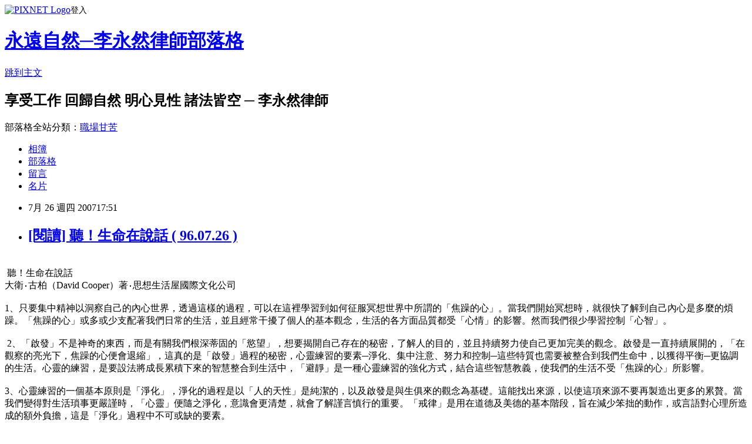

--- FILE ---
content_type: text/html; charset=utf-8
request_url: https://cpyrlee.pixnet.net/blog/posts/9217088066
body_size: 34655
content:
<!DOCTYPE html><html lang="zh-TW"><head><meta charSet="utf-8"/><meta name="viewport" content="width=device-width, initial-scale=1"/><link rel="stylesheet" href="https://static.1px.tw/blog-next/_next/static/chunks/b1e52b495cc0137c.css" data-precedence="next"/><link rel="stylesheet" href="https://static.1px.tw/blog-next/public/fix.css?v=202601250329" type="text/css" data-precedence="medium"/><link rel="stylesheet" href="https://s3.1px.tw/blog/theme/choc/iframe-popup.css?v=202601250329" type="text/css" data-precedence="medium"/><link rel="stylesheet" href="https://s3.1px.tw/blog/theme/choc/plugins.min.css?v=202601250329" type="text/css" data-precedence="medium"/><link rel="stylesheet" href="https://s3.1px.tw/blog/theme/choc/openid-comment.css?v=202601250329" type="text/css" data-precedence="medium"/><link rel="stylesheet" href="https://s3.1px.tw/blog/theme/choc/style.min.css?v=202601250329" type="text/css" data-precedence="medium"/><link rel="stylesheet" href="https://s3.1px.tw/blog/theme/choc/main.min.css?v=202601250329" type="text/css" data-precedence="medium"/><link rel="stylesheet" href="https://pimg.1px.tw/cpyrlee/assets/cpyrlee.css?v=202601250329" type="text/css" data-precedence="medium"/><link rel="stylesheet" href="https://s3.1px.tw/blog/theme/choc/author-info.css?v=202601250329" type="text/css" data-precedence="medium"/><link rel="stylesheet" href="https://s3.1px.tw/blog/theme/choc/idlePop.min.css?v=202601250329" type="text/css" data-precedence="medium"/><link rel="preload" as="script" fetchPriority="low" href="https://static.1px.tw/blog-next/_next/static/chunks/94688e2baa9fea03.js"/><script src="https://static.1px.tw/blog-next/_next/static/chunks/41eaa5427c45ebcc.js" async=""></script><script src="https://static.1px.tw/blog-next/_next/static/chunks/e2c6231760bc85bd.js" async=""></script><script src="https://static.1px.tw/blog-next/_next/static/chunks/94bde6376cf279be.js" async=""></script><script src="https://static.1px.tw/blog-next/_next/static/chunks/426b9d9d938a9eb4.js" async=""></script><script src="https://static.1px.tw/blog-next/_next/static/chunks/turbopack-5021d21b4b170dda.js" async=""></script><script src="https://static.1px.tw/blog-next/_next/static/chunks/ff1a16fafef87110.js" async=""></script><script src="https://static.1px.tw/blog-next/_next/static/chunks/e308b2b9ce476a3e.js" async=""></script><script src="https://static.1px.tw/blog-next/_next/static/chunks/169ce1e25068f8ff.js" async=""></script><script src="https://static.1px.tw/blog-next/_next/static/chunks/d3c6eed28c1dd8e2.js" async=""></script><script src="https://static.1px.tw/blog-next/_next/static/chunks/d4d39cfc2a072218.js" async=""></script><script src="https://static.1px.tw/blog-next/_next/static/chunks/6a5d72c05b9cd4ba.js" async=""></script><script src="https://static.1px.tw/blog-next/_next/static/chunks/8af6103cf1375f47.js" async=""></script><script src="https://static.1px.tw/blog-next/_next/static/chunks/e90cbf588986111c.js" async=""></script><script src="https://static.1px.tw/blog-next/_next/static/chunks/6fc86f1438482192.js" async=""></script><script src="https://static.1px.tw/blog-next/_next/static/chunks/6d1100e43ad18157.js" async=""></script><script src="https://static.1px.tw/blog-next/_next/static/chunks/c2622454eda6e045.js" async=""></script><script src="https://static.1px.tw/blog-next/_next/static/chunks/ed01c75076819ebd.js" async=""></script><script src="https://static.1px.tw/blog-next/_next/static/chunks/a4df8fc19a9a82e6.js" async=""></script><title>[閱讀] 聽！生命在說話 ( 96.07.26 )</title><meta name="description" content=" 聽！生命在說話大衛‧古柏（David Cooper）著‧思想生活屋國際文化公司 "/><meta name="author" content="永遠自然─李永然律師部落格"/><meta name="google-adsense-platform-account" content="pub-2647689032095179"/><meta name="fb:app_id" content="101730233200171"/><link rel="canonical" href="https://cpyrlee.pixnet.net/blog/posts/9217088066"/><meta property="og:title" content="[閱讀] 聽！生命在說話 ( 96.07.26 )"/><meta property="og:description" content=" 聽！生命在說話大衛‧古柏（David Cooper）著‧思想生活屋國際文化公司 "/><meta property="og:url" content="https://cpyrlee.pixnet.net/blog/posts/9217088066"/><meta property="og:image" content="http://f5.wretch.yimg.com/cplawyer/3/1771015253.jpg"/><meta property="og:type" content="article"/><meta name="twitter:card" content="summary_large_image"/><meta name="twitter:title" content="[閱讀] 聽！生命在說話 ( 96.07.26 )"/><meta name="twitter:description" content=" 聽！生命在說話大衛‧古柏（David Cooper）著‧思想生活屋國際文化公司 "/><meta name="twitter:image" content="http://f5.wretch.yimg.com/cplawyer/3/1771015253.jpg"/><link rel="icon" href="/favicon.ico?favicon.a62c60e0.ico" sizes="32x32" type="image/x-icon"/><script src="https://static.1px.tw/blog-next/_next/static/chunks/a6dad97d9634a72d.js" noModule=""></script></head><body><!--$--><!--/$--><!--$?--><template id="B:0"></template><!--/$--><script>requestAnimationFrame(function(){$RT=performance.now()});</script><script src="https://static.1px.tw/blog-next/_next/static/chunks/94688e2baa9fea03.js" id="_R_" async=""></script><div hidden id="S:0"><script id="pixnet-vars">
        window.PIXNET = {
          post_id: "9217088066",
          name: "cpyrlee",
          user_id: 0,
          blog_id: "4457880",
          display_ads: true,
          ad_options: {"chictrip":false}
        };
      </script><script type="text/javascript" src="https://code.jquery.com/jquery-latest.min.js"></script><script id="json-ld-article-script" type="application/ld+json">{"@context":"https:\u002F\u002Fschema.org","@type":"BlogPosting","isAccessibleForFree":true,"mainEntityOfPage":{"@type":"WebPage","@id":"https:\u002F\u002Fcpyrlee.pixnet.net\u002Fblog\u002Fposts\u002F9217088066"},"headline":"[閱讀] 聽！生命在說話 ( 96.07.26 )","description":"\u003Cimg hspace=\"5\" src=\"http:\u002F\u002Ff5.wretch.yimg.com\u002Fcplawyer\u002F3\u002F1771015253.jpg\" align=\"right\" vspace=\"5\" alt=\"\"\u002F\u003E\u003Cbr \u002F\u003E\u003C!-- Origin Article URL: http:\u002F\u002Fwww.wretch.cc\u002Fblog\u002Fcplawyer\u002F14923784 --\u003E\u003Cbr\u003E\u003Ca href=\"\u002Falbum\u002Fshow.php?i=cplawyer&amp;b=3&amp;f=1771015253.jpg\" target=\"_blank\"\u003E\u003C\u002Fa\u003E\u003Cbr\u003E 聽！生命在說話\u003Cbr\u003E大衛‧古柏（David Cooper）著‧思想生活屋國際文化公司 \u003Cbr\u003E","articleBody":"\u003C!-- Origin Article URL: http:\u002F\u002Fwww.wretch.cc\u002Fblog\u002Fcplawyer\u002F14923784 --\u003E\n\u003Ca href=\"\u002Falbum\u002Fshow.php?i=cplawyer&b=3&f=1771015253.jpg\" target=\"_blank\"\u003E\u003C\u002Fa\u003E\u003Cimg hspace=\"5\" src=\"http:\u002F\u002Ff5.wretch.yimg.com\u002Fcplawyer\u002F3\u002F1771015253.jpg\" align=\"right\" vspace=\"5\" alt=\"\"\u002F\u003E\u003Cbr\u002F\u003E\n&nbsp;聽！生命在說話\u003Cbr\u002F\u003E\n大衛‧古柏（David Cooper）著‧思想生活屋國際文化公司&nbsp;\u003Cbr\u002F\u003E\n\u003Cbr\u002F\u003E\n1、只要集中精神以洞察自己的內心世界，透過這樣的過程，可以在這裡學習到如何征服冥想世界中所謂的「焦躁的心」。當我們開始冥想時，就很快了解到自己內心是多麼的煩躁。「焦躁的心」或多或少支配著我們日常的生活，並且經常干擾了個人的基本觀念，生活的各方面品質都受「心情」的影響。然而我們很少學習控制「心智」。\u003Cbr\u002F\u003E\n\u003Cbr\u002F\u003E\n&nbsp;2、「啟發」不是神奇的東西，而是有關我們根深蒂固的「慾望」，想要揭開自己存在的秘密，了解人的目的，並且持續努力使自己更加完美的觀念。啟發是一直持續展開的，「在觀察的亮光下，焦躁的心便會退縮」，這真的是「啟發」過程的秘密，心靈練習的要素─淨化、集中注意、努力和控制─這些特質也需要被整合到我們生命中，以獲得平衡─更協調的生活。心靈的練習，是要設法將成長累積下來的智慧整合到生活中，「避靜」是一種心靈練習的強化方式，結合這些智慧教義，使我們的生活不受「焦躁的心」所影響。&nbsp;\u003Cbr\u002F\u003E\n\u003Cbr\u002F\u003E\n3、心靈練習的一個基本原則是「淨化」，淨化的過程是以「人的天性」是純潔的，以及啟發是與生俱來的觀念為基礎。這能找出來源，以使這項來源不要再製造出更多的累贅。當我們變得對生活瑣事更嚴謹時，「心靈」便隨之淨化，意識會更清楚，就會了解謹言慎行的重要。「戒律」是用在道德及美德的基本階段，旨在減少笨拙的動作，或言語對心理所造成的額外負擔，這是「淨化」過程中不可或缺的要素。&nbsp;\u003Cbr\u002F\u003E\n\u003Cbr\u002F\u003E\n4、「集中精神」就像是練習冥想的中央軸心。「純潔」大概是輪軸，集中精神最簡單的方法，就是觀察呼吸進出身體。當我們注意力加強，就會對生命有較深的了解，「心」就會成為我們的好朋友。&nbsp;\u003Cbr\u002F\u003E\n\u003Cbr\u002F\u003E\n5、心靈練習方法中的「努力」，是指超越自我意識階段的敏銳注意力，而邁向這種努力的第一步是完全的自我抹殺，進而全然吸收集中精神的焦點。\u003Cbr\u002F\u003E\n\u003Cbr\u002F\u003E\n&nbsp;6、心靈的控制，必須透過─「淨化」、「集中精神」、及「努力」來訓練自己。「避靜」的極至練習是藉由「自制」的形式，將自己從「俗世」中拉出，將刺激的感受減至最低，將自己從許多資訊中解放出來。有更多的自制，心智就會安靜。淨化、集中注意、努力和控制是所有心靈訓練的基本結構。\u003Cbr\u002F\u003E\n\u003Cbr\u002F\u003E\n&nbsp;7、「慾望」是這個世界裡困惑、痛苦及受苦的根本原因，有了慾望，造成「貪心」和「憤怒」的後果。要控制慾望有賴於學習控制感覺，「慾望」之外，也要注意「反感」，管理反感很重要，一個強烈的反感會變質成愚蠢的行為、偏見、固執及強迫性的思想。&nbsp;\u003Cbr\u002F\u003E\n\u003Cbr\u002F\u003E\n8、避靜類似「禪修」，在避靜時，我們越來越靠近無始無終的剎那，稱為「當下」，「當下」是無限的，它意味著我們沒有疏離、沒有自我的意識。&nbsp;\u003Cbr\u002F\u003E\n\u003Cbr\u002F\u003E\n9、「冥想」是一種治療劑，用來治療我們日常活動的緊張。停止活動、安靜地坐著，通常是以帶來沉靜的感受，「寧靜」又不同於沉靜和平靜，寧靜的狀態中，讓我們超越了生存本能，可以將自我的關心失去、達到「接受」，超越所有的自我利益，「空無」是「寧靜」的另一面。&nbsp;\u003Cbr\u002F\u003E\n\u003Cbr\u002F\u003E\n10、靈性的智慧，是不能被語言或邏輯傳遞的，我們可達到智慧，是我們與生俱來的權力。","image":["http:\u002F\u002Ff5.wretch.yimg.com\u002Fcplawyer\u002F3\u002F1771015253.jpg"],"author":{"@type":"Person","name":"永遠自然─李永然律師部落格","url":"https:\u002F\u002Fwww.pixnet.net\u002Fpcard\u002Fcpyrlee"},"publisher":{"@type":"Organization","name":"永遠自然─李永然律師部落格","logo":{"@type":"ImageObject","url":"https:\u002F\u002Fs3.1px.tw\u002Fblog\u002Fcommon\u002Favatar\u002Fblog_cover_light.jpg"}},"datePublished":"2007-07-26T09:51:00.000Z","dateModified":"","keywords":[],"articleSection":"人生智慧"}</script><template id="P:1"></template><template id="P:2"></template><template id="P:3"></template><section aria-label="Notifications alt+T" tabindex="-1" aria-live="polite" aria-relevant="additions text" aria-atomic="false"></section></div><script>(self.__next_f=self.__next_f||[]).push([0])</script><script>self.__next_f.push([1,"1:\"$Sreact.fragment\"\n3:I[39756,[\"https://static.1px.tw/blog-next/_next/static/chunks/ff1a16fafef87110.js\",\"https://static.1px.tw/blog-next/_next/static/chunks/e308b2b9ce476a3e.js\"],\"default\"]\n4:I[53536,[\"https://static.1px.tw/blog-next/_next/static/chunks/ff1a16fafef87110.js\",\"https://static.1px.tw/blog-next/_next/static/chunks/e308b2b9ce476a3e.js\"],\"default\"]\n6:I[97367,[\"https://static.1px.tw/blog-next/_next/static/chunks/ff1a16fafef87110.js\",\"https://static.1px.tw/blog-next/_next/static/chunks/e308b2b9ce476a3e.js\"],\"OutletBoundary\"]\n8:I[97367,[\"https://static.1px.tw/blog-next/_next/static/chunks/ff1a16fafef87110.js\",\"https://static.1px.tw/blog-next/_next/static/chunks/e308b2b9ce476a3e.js\"],\"ViewportBoundary\"]\na:I[97367,[\"https://static.1px.tw/blog-next/_next/static/chunks/ff1a16fafef87110.js\",\"https://static.1px.tw/blog-next/_next/static/chunks/e308b2b9ce476a3e.js\"],\"MetadataBoundary\"]\nc:I[63491,[\"https://static.1px.tw/blog-next/_next/static/chunks/169ce1e25068f8ff.js\",\"https://static.1px.tw/blog-next/_next/static/chunks/d3c6eed28c1dd8e2.js\"],\"default\"]\n:HL[\"https://static.1px.tw/blog-next/_next/static/chunks/b1e52b495cc0137c.css\",\"style\"]\n"])</script><script>self.__next_f.push([1,"0:{\"P\":null,\"b\":\"JQ_Jy432Rf5mCJvB01Y9Z\",\"c\":[\"\",\"blog\",\"posts\",\"9217088066\"],\"q\":\"\",\"i\":false,\"f\":[[[\"\",{\"children\":[\"blog\",{\"children\":[\"posts\",{\"children\":[[\"id\",\"9217088066\",\"d\"],{\"children\":[\"__PAGE__\",{}]}]}]}]},\"$undefined\",\"$undefined\",true],[[\"$\",\"$1\",\"c\",{\"children\":[[[\"$\",\"script\",\"script-0\",{\"src\":\"https://static.1px.tw/blog-next/_next/static/chunks/d4d39cfc2a072218.js\",\"async\":true,\"nonce\":\"$undefined\"}],[\"$\",\"script\",\"script-1\",{\"src\":\"https://static.1px.tw/blog-next/_next/static/chunks/6a5d72c05b9cd4ba.js\",\"async\":true,\"nonce\":\"$undefined\"}],[\"$\",\"script\",\"script-2\",{\"src\":\"https://static.1px.tw/blog-next/_next/static/chunks/8af6103cf1375f47.js\",\"async\":true,\"nonce\":\"$undefined\"}]],\"$L2\"]}],{\"children\":[[\"$\",\"$1\",\"c\",{\"children\":[null,[\"$\",\"$L3\",null,{\"parallelRouterKey\":\"children\",\"error\":\"$undefined\",\"errorStyles\":\"$undefined\",\"errorScripts\":\"$undefined\",\"template\":[\"$\",\"$L4\",null,{}],\"templateStyles\":\"$undefined\",\"templateScripts\":\"$undefined\",\"notFound\":\"$undefined\",\"forbidden\":\"$undefined\",\"unauthorized\":\"$undefined\"}]]}],{\"children\":[[\"$\",\"$1\",\"c\",{\"children\":[null,[\"$\",\"$L3\",null,{\"parallelRouterKey\":\"children\",\"error\":\"$undefined\",\"errorStyles\":\"$undefined\",\"errorScripts\":\"$undefined\",\"template\":[\"$\",\"$L4\",null,{}],\"templateStyles\":\"$undefined\",\"templateScripts\":\"$undefined\",\"notFound\":\"$undefined\",\"forbidden\":\"$undefined\",\"unauthorized\":\"$undefined\"}]]}],{\"children\":[[\"$\",\"$1\",\"c\",{\"children\":[null,[\"$\",\"$L3\",null,{\"parallelRouterKey\":\"children\",\"error\":\"$undefined\",\"errorStyles\":\"$undefined\",\"errorScripts\":\"$undefined\",\"template\":[\"$\",\"$L4\",null,{}],\"templateStyles\":\"$undefined\",\"templateScripts\":\"$undefined\",\"notFound\":\"$undefined\",\"forbidden\":\"$undefined\",\"unauthorized\":\"$undefined\"}]]}],{\"children\":[[\"$\",\"$1\",\"c\",{\"children\":[\"$L5\",[[\"$\",\"link\",\"0\",{\"rel\":\"stylesheet\",\"href\":\"https://static.1px.tw/blog-next/_next/static/chunks/b1e52b495cc0137c.css\",\"precedence\":\"next\",\"crossOrigin\":\"$undefined\",\"nonce\":\"$undefined\"}],[\"$\",\"script\",\"script-0\",{\"src\":\"https://static.1px.tw/blog-next/_next/static/chunks/6fc86f1438482192.js\",\"async\":true,\"nonce\":\"$undefined\"}],[\"$\",\"script\",\"script-1\",{\"src\":\"https://static.1px.tw/blog-next/_next/static/chunks/6d1100e43ad18157.js\",\"async\":true,\"nonce\":\"$undefined\"}],[\"$\",\"script\",\"script-2\",{\"src\":\"https://static.1px.tw/blog-next/_next/static/chunks/c2622454eda6e045.js\",\"async\":true,\"nonce\":\"$undefined\"}],[\"$\",\"script\",\"script-3\",{\"src\":\"https://static.1px.tw/blog-next/_next/static/chunks/ed01c75076819ebd.js\",\"async\":true,\"nonce\":\"$undefined\"}],[\"$\",\"script\",\"script-4\",{\"src\":\"https://static.1px.tw/blog-next/_next/static/chunks/a4df8fc19a9a82e6.js\",\"async\":true,\"nonce\":\"$undefined\"}]],[\"$\",\"$L6\",null,{\"children\":\"$@7\"}]]}],{},null,false,false]},null,false,false]},null,false,false]},null,false,false]},null,false,false],[\"$\",\"$1\",\"h\",{\"children\":[null,[\"$\",\"$L8\",null,{\"children\":\"$@9\"}],[\"$\",\"$La\",null,{\"children\":\"$@b\"}],null]}],false]],\"m\":\"$undefined\",\"G\":[\"$c\",[]],\"S\":false}\n"])</script><script>self.__next_f.push([1,"9:[[\"$\",\"meta\",\"0\",{\"charSet\":\"utf-8\"}],[\"$\",\"meta\",\"1\",{\"name\":\"viewport\",\"content\":\"width=device-width, initial-scale=1\"}]]\n"])</script><script>self.__next_f.push([1,"d:I[79520,[\"https://static.1px.tw/blog-next/_next/static/chunks/d4d39cfc2a072218.js\",\"https://static.1px.tw/blog-next/_next/static/chunks/6a5d72c05b9cd4ba.js\",\"https://static.1px.tw/blog-next/_next/static/chunks/8af6103cf1375f47.js\"],\"\"]\n10:I[2352,[\"https://static.1px.tw/blog-next/_next/static/chunks/d4d39cfc2a072218.js\",\"https://static.1px.tw/blog-next/_next/static/chunks/6a5d72c05b9cd4ba.js\",\"https://static.1px.tw/blog-next/_next/static/chunks/8af6103cf1375f47.js\"],\"AdultWarningModal\"]\n11:I[69182,[\"https://static.1px.tw/blog-next/_next/static/chunks/d4d39cfc2a072218.js\",\"https://static.1px.tw/blog-next/_next/static/chunks/6a5d72c05b9cd4ba.js\",\"https://static.1px.tw/blog-next/_next/static/chunks/8af6103cf1375f47.js\"],\"HydrationComplete\"]\n12:I[12985,[\"https://static.1px.tw/blog-next/_next/static/chunks/d4d39cfc2a072218.js\",\"https://static.1px.tw/blog-next/_next/static/chunks/6a5d72c05b9cd4ba.js\",\"https://static.1px.tw/blog-next/_next/static/chunks/8af6103cf1375f47.js\"],\"NuqsAdapter\"]\n13:I[82782,[\"https://static.1px.tw/blog-next/_next/static/chunks/d4d39cfc2a072218.js\",\"https://static.1px.tw/blog-next/_next/static/chunks/6a5d72c05b9cd4ba.js\",\"https://static.1px.tw/blog-next/_next/static/chunks/8af6103cf1375f47.js\"],\"RefineContext\"]\n14:I[29306,[\"https://static.1px.tw/blog-next/_next/static/chunks/d4d39cfc2a072218.js\",\"https://static.1px.tw/blog-next/_next/static/chunks/6a5d72c05b9cd4ba.js\",\"https://static.1px.tw/blog-next/_next/static/chunks/8af6103cf1375f47.js\",\"https://static.1px.tw/blog-next/_next/static/chunks/e90cbf588986111c.js\",\"https://static.1px.tw/blog-next/_next/static/chunks/d3c6eed28c1dd8e2.js\"],\"default\"]\n2:[\"$\",\"html\",null,{\"lang\":\"zh-TW\",\"children\":[[\"$\",\"$Ld\",null,{\"id\":\"google-tag-manager\",\"strategy\":\"afterInteractive\",\"children\":\"\\n(function(w,d,s,l,i){w[l]=w[l]||[];w[l].push({'gtm.start':\\nnew Date().getTime(),event:'gtm.js'});var f=d.getElementsByTagName(s)[0],\\nj=d.createElement(s),dl=l!='dataLayer'?'\u0026l='+l:'';j.async=true;j.src=\\n'https://www.googletagmanager.com/gtm.js?id='+i+dl;f.parentNode.insertBefore(j,f);\\n})(window,document,'script','dataLayer','GTM-TRLQMPKX');\\n  \"}],\"$Le\",\"$Lf\",[\"$\",\"body\",null,{\"children\":[[\"$\",\"$L10\",null,{\"display\":false}],[\"$\",\"$L11\",null,{}],[\"$\",\"$L12\",null,{\"children\":[\"$\",\"$L13\",null,{\"children\":[\"$\",\"$L3\",null,{\"parallelRouterKey\":\"children\",\"error\":\"$undefined\",\"errorStyles\":\"$undefined\",\"errorScripts\":\"$undefined\",\"template\":[\"$\",\"$L4\",null,{}],\"templateStyles\":\"$undefined\",\"templateScripts\":\"$undefined\",\"notFound\":[[\"$\",\"$L14\",null,{}],[]],\"forbidden\":\"$undefined\",\"unauthorized\":\"$undefined\"}]}]}]]}]]}]\n"])</script><script>self.__next_f.push([1,"e:null\nf:null\n"])</script><script>self.__next_f.push([1,"16:I[27201,[\"https://static.1px.tw/blog-next/_next/static/chunks/ff1a16fafef87110.js\",\"https://static.1px.tw/blog-next/_next/static/chunks/e308b2b9ce476a3e.js\"],\"IconMark\"]\n5:[[\"$\",\"script\",null,{\"id\":\"pixnet-vars\",\"children\":\"\\n        window.PIXNET = {\\n          post_id: \\\"9217088066\\\",\\n          name: \\\"cpyrlee\\\",\\n          user_id: 0,\\n          blog_id: \\\"4457880\\\",\\n          display_ads: true,\\n          ad_options: {\\\"chictrip\\\":false}\\n        };\\n      \"}],\"$L15\"]\n"])</script><script>self.__next_f.push([1,"b:[[\"$\",\"title\",\"0\",{\"children\":\"[閱讀] 聽！生命在說話 ( 96.07.26 )\"}],[\"$\",\"meta\",\"1\",{\"name\":\"description\",\"content\":\" 聽！生命在說話大衛‧古柏（David Cooper）著‧思想生活屋國際文化公司 \"}],[\"$\",\"meta\",\"2\",{\"name\":\"author\",\"content\":\"永遠自然─李永然律師部落格\"}],[\"$\",\"meta\",\"3\",{\"name\":\"google-adsense-platform-account\",\"content\":\"pub-2647689032095179\"}],[\"$\",\"meta\",\"4\",{\"name\":\"fb:app_id\",\"content\":\"101730233200171\"}],[\"$\",\"link\",\"5\",{\"rel\":\"canonical\",\"href\":\"https://cpyrlee.pixnet.net/blog/posts/9217088066\"}],[\"$\",\"meta\",\"6\",{\"property\":\"og:title\",\"content\":\"[閱讀] 聽！生命在說話 ( 96.07.26 )\"}],[\"$\",\"meta\",\"7\",{\"property\":\"og:description\",\"content\":\" 聽！生命在說話大衛‧古柏（David Cooper）著‧思想生活屋國際文化公司 \"}],[\"$\",\"meta\",\"8\",{\"property\":\"og:url\",\"content\":\"https://cpyrlee.pixnet.net/blog/posts/9217088066\"}],[\"$\",\"meta\",\"9\",{\"property\":\"og:image\",\"content\":\"http://f5.wretch.yimg.com/cplawyer/3/1771015253.jpg\"}],[\"$\",\"meta\",\"10\",{\"property\":\"og:type\",\"content\":\"article\"}],[\"$\",\"meta\",\"11\",{\"name\":\"twitter:card\",\"content\":\"summary_large_image\"}],[\"$\",\"meta\",\"12\",{\"name\":\"twitter:title\",\"content\":\"[閱讀] 聽！生命在說話 ( 96.07.26 )\"}],[\"$\",\"meta\",\"13\",{\"name\":\"twitter:description\",\"content\":\" 聽！生命在說話大衛‧古柏（David Cooper）著‧思想生活屋國際文化公司 \"}],[\"$\",\"meta\",\"14\",{\"name\":\"twitter:image\",\"content\":\"http://f5.wretch.yimg.com/cplawyer/3/1771015253.jpg\"}],[\"$\",\"link\",\"15\",{\"rel\":\"icon\",\"href\":\"/favicon.ico?favicon.a62c60e0.ico\",\"sizes\":\"32x32\",\"type\":\"image/x-icon\"}],[\"$\",\"$L16\",\"16\",{}]]\n"])</script><script>self.__next_f.push([1,"7:null\n"])</script><script>self.__next_f.push([1,":HL[\"https://static.1px.tw/blog-next/public/fix.css?v=202601250329\",\"style\",{\"type\":\"text/css\"}]\n:HL[\"https://s3.1px.tw/blog/theme/choc/iframe-popup.css?v=202601250329\",\"style\",{\"type\":\"text/css\"}]\n:HL[\"https://s3.1px.tw/blog/theme/choc/plugins.min.css?v=202601250329\",\"style\",{\"type\":\"text/css\"}]\n:HL[\"https://s3.1px.tw/blog/theme/choc/openid-comment.css?v=202601250329\",\"style\",{\"type\":\"text/css\"}]\n:HL[\"https://s3.1px.tw/blog/theme/choc/style.min.css?v=202601250329\",\"style\",{\"type\":\"text/css\"}]\n:HL[\"https://s3.1px.tw/blog/theme/choc/main.min.css?v=202601250329\",\"style\",{\"type\":\"text/css\"}]\n:HL[\"https://pimg.1px.tw/cpyrlee/assets/cpyrlee.css?v=202601250329\",\"style\",{\"type\":\"text/css\"}]\n:HL[\"https://s3.1px.tw/blog/theme/choc/author-info.css?v=202601250329\",\"style\",{\"type\":\"text/css\"}]\n:HL[\"https://s3.1px.tw/blog/theme/choc/idlePop.min.css?v=202601250329\",\"style\",{\"type\":\"text/css\"}]\n17:T177d,"])</script><script>self.__next_f.push([1,"{\"@context\":\"https:\\u002F\\u002Fschema.org\",\"@type\":\"BlogPosting\",\"isAccessibleForFree\":true,\"mainEntityOfPage\":{\"@type\":\"WebPage\",\"@id\":\"https:\\u002F\\u002Fcpyrlee.pixnet.net\\u002Fblog\\u002Fposts\\u002F9217088066\"},\"headline\":\"[閱讀] 聽！生命在說話 ( 96.07.26 )\",\"description\":\"\\u003Cimg hspace=\\\"5\\\" src=\\\"http:\\u002F\\u002Ff5.wretch.yimg.com\\u002Fcplawyer\\u002F3\\u002F1771015253.jpg\\\" align=\\\"right\\\" vspace=\\\"5\\\" alt=\\\"\\\"\\u002F\\u003E\\u003Cbr \\u002F\\u003E\\u003C!-- Origin Article URL: http:\\u002F\\u002Fwww.wretch.cc\\u002Fblog\\u002Fcplawyer\\u002F14923784 --\\u003E\\u003Cbr\\u003E\\u003Ca href=\\\"\\u002Falbum\\u002Fshow.php?i=cplawyer\u0026amp;b=3\u0026amp;f=1771015253.jpg\\\" target=\\\"_blank\\\"\\u003E\\u003C\\u002Fa\\u003E\\u003Cbr\\u003E 聽！生命在說話\\u003Cbr\\u003E大衛‧古柏（David Cooper）著‧思想生活屋國際文化公司 \\u003Cbr\\u003E\",\"articleBody\":\"\\u003C!-- Origin Article URL: http:\\u002F\\u002Fwww.wretch.cc\\u002Fblog\\u002Fcplawyer\\u002F14923784 --\\u003E\\n\\u003Ca href=\\\"\\u002Falbum\\u002Fshow.php?i=cplawyer\u0026b=3\u0026f=1771015253.jpg\\\" target=\\\"_blank\\\"\\u003E\\u003C\\u002Fa\\u003E\\u003Cimg hspace=\\\"5\\\" src=\\\"http:\\u002F\\u002Ff5.wretch.yimg.com\\u002Fcplawyer\\u002F3\\u002F1771015253.jpg\\\" align=\\\"right\\\" vspace=\\\"5\\\" alt=\\\"\\\"\\u002F\\u003E\\u003Cbr\\u002F\\u003E\\n\u0026nbsp;聽！生命在說話\\u003Cbr\\u002F\\u003E\\n大衛‧古柏（David Cooper）著‧思想生活屋國際文化公司\u0026nbsp;\\u003Cbr\\u002F\\u003E\\n\\u003Cbr\\u002F\\u003E\\n1、只要集中精神以洞察自己的內心世界，透過這樣的過程，可以在這裡學習到如何征服冥想世界中所謂的「焦躁的心」。當我們開始冥想時，就很快了解到自己內心是多麼的煩躁。「焦躁的心」或多或少支配著我們日常的生活，並且經常干擾了個人的基本觀念，生活的各方面品質都受「心情」的影響。然而我們很少學習控制「心智」。\\u003Cbr\\u002F\\u003E\\n\\u003Cbr\\u002F\\u003E\\n\u0026nbsp;2、「啟發」不是神奇的東西，而是有關我們根深蒂固的「慾望」，想要揭開自己存在的秘密，了解人的目的，並且持續努力使自己更加完美的觀念。啟發是一直持續展開的，「在觀察的亮光下，焦躁的心便會退縮」，這真的是「啟發」過程的秘密，心靈練習的要素─淨化、集中注意、努力和控制─這些特質也需要被整合到我們生命中，以獲得平衡─更協調的生活。心靈的練習，是要設法將成長累積下來的智慧整合到生活中，「避靜」是一種心靈練習的強化方式，結合這些智慧教義，使我們的生活不受「焦躁的心」所影響。\u0026nbsp;\\u003Cbr\\u002F\\u003E\\n\\u003Cbr\\u002F\\u003E\\n3、心靈練習的一個基本原則是「淨化」，淨化的過程是以「人的天性」是純潔的，以及啟發是與生俱來的觀念為基礎。這能找出來源，以使這項來源不要再製造出更多的累贅。當我們變得對生活瑣事更嚴謹時，「心靈」便隨之淨化，意識會更清楚，就會了解謹言慎行的重要。「戒律」是用在道德及美德的基本階段，旨在減少笨拙的動作，或言語對心理所造成的額外負擔，這是「淨化」過程中不可或缺的要素。\u0026nbsp;\\u003Cbr\\u002F\\u003E\\n\\u003Cbr\\u002F\\u003E\\n4、「集中精神」就像是練習冥想的中央軸心。「純潔」大概是輪軸，集中精神最簡單的方法，就是觀察呼吸進出身體。當我們注意力加強，就會對生命有較深的了解，「心」就會成為我們的好朋友。\u0026nbsp;\\u003Cbr\\u002F\\u003E\\n\\u003Cbr\\u002F\\u003E\\n5、心靈練習方法中的「努力」，是指超越自我意識階段的敏銳注意力，而邁向這種努力的第一步是完全的自我抹殺，進而全然吸收集中精神的焦點。\\u003Cbr\\u002F\\u003E\\n\\u003Cbr\\u002F\\u003E\\n\u0026nbsp;6、心靈的控制，必須透過─「淨化」、「集中精神」、及「努力」來訓練自己。「避靜」的極至練習是藉由「自制」的形式，將自己從「俗世」中拉出，將刺激的感受減至最低，將自己從許多資訊中解放出來。有更多的自制，心智就會安靜。淨化、集中注意、努力和控制是所有心靈訓練的基本結構。\\u003Cbr\\u002F\\u003E\\n\\u003Cbr\\u002F\\u003E\\n\u0026nbsp;7、「慾望」是這個世界裡困惑、痛苦及受苦的根本原因，有了慾望，造成「貪心」和「憤怒」的後果。要控制慾望有賴於學習控制感覺，「慾望」之外，也要注意「反感」，管理反感很重要，一個強烈的反感會變質成愚蠢的行為、偏見、固執及強迫性的思想。\u0026nbsp;\\u003Cbr\\u002F\\u003E\\n\\u003Cbr\\u002F\\u003E\\n8、避靜類似「禪修」，在避靜時，我們越來越靠近無始無終的剎那，稱為「當下」，「當下」是無限的，它意味著我們沒有疏離、沒有自我的意識。\u0026nbsp;\\u003Cbr\\u002F\\u003E\\n\\u003Cbr\\u002F\\u003E\\n9、「冥想」是一種治療劑，用來治療我們日常活動的緊張。停止活動、安靜地坐著，通常是以帶來沉靜的感受，「寧靜」又不同於沉靜和平靜，寧靜的狀態中，讓我們超越了生存本能，可以將自我的關心失去、達到「接受」，超越所有的自我利益，「空無」是「寧靜」的另一面。\u0026nbsp;\\u003Cbr\\u002F\\u003E\\n\\u003Cbr\\u002F\\u003E\\n10、靈性的智慧，是不能被語言或邏輯傳遞的，我們可達到智慧，是我們與生俱來的權力。\",\"image\":[\"http:\\u002F\\u002Ff5.wretch.yimg.com\\u002Fcplawyer\\u002F3\\u002F1771015253.jpg\"],\"author\":{\"@type\":\"Person\",\"name\":\"永遠自然─李永然律師部落格\",\"url\":\"https:\\u002F\\u002Fwww.pixnet.net\\u002Fpcard\\u002Fcpyrlee\"},\"publisher\":{\"@type\":\"Organization\",\"name\":\"永遠自然─李永然律師部落格\",\"logo\":{\"@type\":\"ImageObject\",\"url\":\"https:\\u002F\\u002Fs3.1px.tw\\u002Fblog\\u002Fcommon\\u002Favatar\\u002Fblog_cover_light.jpg\"}},\"datePublished\":\"2007-07-26T09:51:00.000Z\",\"dateModified\":\"\",\"keywords\":[],\"articleSection\":\"人生智慧\"}"])</script><script>self.__next_f.push([1,"15:[[[[\"$\",\"link\",\"https://static.1px.tw/blog-next/public/fix.css?v=202601250329\",{\"rel\":\"stylesheet\",\"href\":\"https://static.1px.tw/blog-next/public/fix.css?v=202601250329\",\"type\":\"text/css\",\"precedence\":\"medium\"}],[\"$\",\"link\",\"https://s3.1px.tw/blog/theme/choc/iframe-popup.css?v=202601250329\",{\"rel\":\"stylesheet\",\"href\":\"https://s3.1px.tw/blog/theme/choc/iframe-popup.css?v=202601250329\",\"type\":\"text/css\",\"precedence\":\"medium\"}],[\"$\",\"link\",\"https://s3.1px.tw/blog/theme/choc/plugins.min.css?v=202601250329\",{\"rel\":\"stylesheet\",\"href\":\"https://s3.1px.tw/blog/theme/choc/plugins.min.css?v=202601250329\",\"type\":\"text/css\",\"precedence\":\"medium\"}],[\"$\",\"link\",\"https://s3.1px.tw/blog/theme/choc/openid-comment.css?v=202601250329\",{\"rel\":\"stylesheet\",\"href\":\"https://s3.1px.tw/blog/theme/choc/openid-comment.css?v=202601250329\",\"type\":\"text/css\",\"precedence\":\"medium\"}],[\"$\",\"link\",\"https://s3.1px.tw/blog/theme/choc/style.min.css?v=202601250329\",{\"rel\":\"stylesheet\",\"href\":\"https://s3.1px.tw/blog/theme/choc/style.min.css?v=202601250329\",\"type\":\"text/css\",\"precedence\":\"medium\"}],[\"$\",\"link\",\"https://s3.1px.tw/blog/theme/choc/main.min.css?v=202601250329\",{\"rel\":\"stylesheet\",\"href\":\"https://s3.1px.tw/blog/theme/choc/main.min.css?v=202601250329\",\"type\":\"text/css\",\"precedence\":\"medium\"}],[\"$\",\"link\",\"https://pimg.1px.tw/cpyrlee/assets/cpyrlee.css?v=202601250329\",{\"rel\":\"stylesheet\",\"href\":\"https://pimg.1px.tw/cpyrlee/assets/cpyrlee.css?v=202601250329\",\"type\":\"text/css\",\"precedence\":\"medium\"}],[\"$\",\"link\",\"https://s3.1px.tw/blog/theme/choc/author-info.css?v=202601250329\",{\"rel\":\"stylesheet\",\"href\":\"https://s3.1px.tw/blog/theme/choc/author-info.css?v=202601250329\",\"type\":\"text/css\",\"precedence\":\"medium\"}],[\"$\",\"link\",\"https://s3.1px.tw/blog/theme/choc/idlePop.min.css?v=202601250329\",{\"rel\":\"stylesheet\",\"href\":\"https://s3.1px.tw/blog/theme/choc/idlePop.min.css?v=202601250329\",\"type\":\"text/css\",\"precedence\":\"medium\"}]],[\"$\",\"script\",null,{\"type\":\"text/javascript\",\"src\":\"https://code.jquery.com/jquery-latest.min.js\"}]],[[\"$\",\"script\",null,{\"id\":\"json-ld-article-script\",\"type\":\"application/ld+json\",\"dangerouslySetInnerHTML\":{\"__html\":\"$17\"}}],\"$L18\"],\"$L19\",\"$L1a\"]\n"])</script><script>self.__next_f.push([1,"1b:I[5479,[\"https://static.1px.tw/blog-next/_next/static/chunks/d4d39cfc2a072218.js\",\"https://static.1px.tw/blog-next/_next/static/chunks/6a5d72c05b9cd4ba.js\",\"https://static.1px.tw/blog-next/_next/static/chunks/8af6103cf1375f47.js\",\"https://static.1px.tw/blog-next/_next/static/chunks/6fc86f1438482192.js\",\"https://static.1px.tw/blog-next/_next/static/chunks/6d1100e43ad18157.js\",\"https://static.1px.tw/blog-next/_next/static/chunks/c2622454eda6e045.js\",\"https://static.1px.tw/blog-next/_next/static/chunks/ed01c75076819ebd.js\",\"https://static.1px.tw/blog-next/_next/static/chunks/a4df8fc19a9a82e6.js\"],\"default\"]\n1c:I[38045,[\"https://static.1px.tw/blog-next/_next/static/chunks/d4d39cfc2a072218.js\",\"https://static.1px.tw/blog-next/_next/static/chunks/6a5d72c05b9cd4ba.js\",\"https://static.1px.tw/blog-next/_next/static/chunks/8af6103cf1375f47.js\",\"https://static.1px.tw/blog-next/_next/static/chunks/6fc86f1438482192.js\",\"https://static.1px.tw/blog-next/_next/static/chunks/6d1100e43ad18157.js\",\"https://static.1px.tw/blog-next/_next/static/chunks/c2622454eda6e045.js\",\"https://static.1px.tw/blog-next/_next/static/chunks/ed01c75076819ebd.js\",\"https://static.1px.tw/blog-next/_next/static/chunks/a4df8fc19a9a82e6.js\"],\"ArticleHead\"]\n18:[\"$\",\"script\",null,{\"id\":\"json-ld-breadcrumb-script\",\"type\":\"application/ld+json\",\"dangerouslySetInnerHTML\":{\"__html\":\"{\\\"@context\\\":\\\"https:\\\\u002F\\\\u002Fschema.org\\\",\\\"@type\\\":\\\"BreadcrumbList\\\",\\\"itemListElement\\\":[{\\\"@type\\\":\\\"ListItem\\\",\\\"position\\\":1,\\\"name\\\":\\\"首頁\\\",\\\"item\\\":\\\"https:\\\\u002F\\\\u002Fcpyrlee.pixnet.net\\\"},{\\\"@type\\\":\\\"ListItem\\\",\\\"position\\\":2,\\\"name\\\":\\\"部落格\\\",\\\"item\\\":\\\"https:\\\\u002F\\\\u002Fcpyrlee.pixnet.net\\\\u002Fblog\\\"},{\\\"@type\\\":\\\"ListItem\\\",\\\"position\\\":3,\\\"name\\\":\\\"文章\\\",\\\"item\\\":\\\"https:\\\\u002F\\\\u002Fcpyrlee.pixnet.net\\\\u002Fblog\\\\u002Fposts\\\"},{\\\"@type\\\":\\\"ListItem\\\",\\\"position\\\":4,\\\"name\\\":\\\"[閱讀] 聽！生命在說話 ( 96.07.26 )\\\",\\\"item\\\":\\\"https:\\\\u002F\\\\u002Fcpyrlee.pixnet.net\\\\u002Fblog\\\\u002Fposts\\\\u002F9217088066\\\"}]}\"}}]\n1d:T1016,"])</script><script>self.__next_f.push([1,"\u003c!-- Origin Article URL: http://www.wretch.cc/blog/cplawyer/14923784 --\u003e\n\u003ca href=\"/album/show.php?i=cplawyer\u0026b=3\u0026f=1771015253.jpg\" target=\"_blank\"\u003e\u003c/a\u003e\u003cimg hspace=\"5\" src=\"http://f5.wretch.yimg.com/cplawyer/3/1771015253.jpg\" align=\"right\" vspace=\"5\" alt=\"\"/\u003e\u003cbr/\u003e\n\u0026nbsp;聽！生命在說話\u003cbr/\u003e\n大衛‧古柏（David Cooper）著‧思想生活屋國際文化公司\u0026nbsp;\u003cbr/\u003e\n\u003cbr/\u003e\n1、只要集中精神以洞察自己的內心世界，透過這樣的過程，可以在這裡學習到如何征服冥想世界中所謂的「焦躁的心」。當我們開始冥想時，就很快了解到自己內心是多麼的煩躁。「焦躁的心」或多或少支配著我們日常的生活，並且經常干擾了個人的基本觀念，生活的各方面品質都受「心情」的影響。然而我們很少學習控制「心智」。\u003cbr/\u003e\n\u003cbr/\u003e\n\u0026nbsp;2、「啟發」不是神奇的東西，而是有關我們根深蒂固的「慾望」，想要揭開自己存在的秘密，了解人的目的，並且持續努力使自己更加完美的觀念。啟發是一直持續展開的，「在觀察的亮光下，焦躁的心便會退縮」，這真的是「啟發」過程的秘密，心靈練習的要素─淨化、集中注意、努力和控制─這些特質也需要被整合到我們生命中，以獲得平衡─更協調的生活。心靈的練習，是要設法將成長累積下來的智慧整合到生活中，「避靜」是一種心靈練習的強化方式，結合這些智慧教義，使我們的生活不受「焦躁的心」所影響。\u0026nbsp;\u003cbr/\u003e\n\u003cbr/\u003e\n3、心靈練習的一個基本原則是「淨化」，淨化的過程是以「人的天性」是純潔的，以及啟發是與生俱來的觀念為基礎。這能找出來源，以使這項來源不要再製造出更多的累贅。當我們變得對生活瑣事更嚴謹時，「心靈」便隨之淨化，意識會更清楚，就會了解謹言慎行的重要。「戒律」是用在道德及美德的基本階段，旨在減少笨拙的動作，或言語對心理所造成的額外負擔，這是「淨化」過程中不可或缺的要素。\u0026nbsp;\u003cbr/\u003e\n\u003cbr/\u003e\n4、「集中精神」就像是練習冥想的中央軸心。「純潔」大概是輪軸，集中精神最簡單的方法，就是觀察呼吸進出身體。當我們注意力加強，就會對生命有較深的了解，「心」就會成為我們的好朋友。\u0026nbsp;\u003cbr/\u003e\n\u003cbr/\u003e\n5、心靈練習方法中的「努力」，是指超越自我意識階段的敏銳注意力，而邁向這種努力的第一步是完全的自我抹殺，進而全然吸收集中精神的焦點。\u003cbr/\u003e\n\u003cbr/\u003e\n\u0026nbsp;6、心靈的控制，必須透過─「淨化」、「集中精神」、及「努力」來訓練自己。「避靜」的極至練習是藉由「自制」的形式，將自己從「俗世」中拉出，將刺激的感受減至最低，將自己從許多資訊中解放出來。有更多的自制，心智就會安靜。淨化、集中注意、努力和控制是所有心靈訓練的基本結構。\u003cbr/\u003e\n\u003cbr/\u003e\n\u0026nbsp;7、「慾望」是這個世界裡困惑、痛苦及受苦的根本原因，有了慾望，造成「貪心」和「憤怒」的後果。要控制慾望有賴於學習控制感覺，「慾望」之外，也要注意「反感」，管理反感很重要，一個強烈的反感會變質成愚蠢的行為、偏見、固執及強迫性的思想。\u0026nbsp;\u003cbr/\u003e\n\u003cbr/\u003e\n8、避靜類似「禪修」，在避靜時，我們越來越靠近無始無終的剎那，稱為「當下」，「當下」是無限的，它意味著我們沒有疏離、沒有自我的意識。\u0026nbsp;\u003cbr/\u003e\n\u003cbr/\u003e\n9、「冥想」是一種治療劑，用來治療我們日常活動的緊張。停止活動、安靜地坐著，通常是以帶來沉靜的感受，「寧靜」又不同於沉靜和平靜，寧靜的狀態中，讓我們超越了生存本能，可以將自我的關心失去、達到「接受」，超越所有的自我利益，「空無」是「寧靜」的另一面。\u0026nbsp;\u003cbr/\u003e\n\u003cbr/\u003e\n10、靈性的智慧，是不能被語言或邏輯傳遞的，我們可達到智慧，是我們與生俱來的權力。"])</script><script>self.__next_f.push([1,"1e:Tfce,"])</script><script>self.__next_f.push([1," \u003ca href=\"/album/show.php?i=cplawyer\u0026b=3\u0026f=1771015253.jpg\" target=\"_blank\"\u003e\u003c/a\u003e\u003cimg hspace=\"5\" src=\"http://f5.wretch.yimg.com/cplawyer/3/1771015253.jpg\" align=\"right\" vspace=\"5\" alt=\"\"/\u003e\u003cbr/\u003e \u0026nbsp;聽！生命在說話\u003cbr/\u003e 大衛‧古柏（David Cooper）著‧思想生活屋國際文化公司\u0026nbsp;\u003cbr/\u003e \u003cbr/\u003e 1、只要集中精神以洞察自己的內心世界，透過這樣的過程，可以在這裡學習到如何征服冥想世界中所謂的「焦躁的心」。當我們開始冥想時，就很快了解到自己內心是多麼的煩躁。「焦躁的心」或多或少支配著我們日常的生活，並且經常干擾了個人的基本觀念，生活的各方面品質都受「心情」的影響。然而我們很少學習控制「心智」。\u003cbr/\u003e \u003cbr/\u003e \u0026nbsp;2、「啟發」不是神奇的東西，而是有關我們根深蒂固的「慾望」，想要揭開自己存在的秘密，了解人的目的，並且持續努力使自己更加完美的觀念。啟發是一直持續展開的，「在觀察的亮光下，焦躁的心便會退縮」，這真的是「啟發」過程的秘密，心靈練習的要素─淨化、集中注意、努力和控制─這些特質也需要被整合到我們生命中，以獲得平衡─更協調的生活。心靈的練習，是要設法將成長累積下來的智慧整合到生活中，「避靜」是一種心靈練習的強化方式，結合這些智慧教義，使我們的生活不受「焦躁的心」所影響。\u0026nbsp;\u003cbr/\u003e \u003cbr/\u003e 3、心靈練習的一個基本原則是「淨化」，淨化的過程是以「人的天性」是純潔的，以及啟發是與生俱來的觀念為基礎。這能找出來源，以使這項來源不要再製造出更多的累贅。當我們變得對生活瑣事更嚴謹時，「心靈」便隨之淨化，意識會更清楚，就會了解謹言慎行的重要。「戒律」是用在道德及美德的基本階段，旨在減少笨拙的動作，或言語對心理所造成的額外負擔，這是「淨化」過程中不可或缺的要素。\u0026nbsp;\u003cbr/\u003e \u003cbr/\u003e 4、「集中精神」就像是練習冥想的中央軸心。「純潔」大概是輪軸，集中精神最簡單的方法，就是觀察呼吸進出身體。當我們注意力加強，就會對生命有較深的了解，「心」就會成為我們的好朋友。\u0026nbsp;\u003cbr/\u003e \u003cbr/\u003e 5、心靈練習方法中的「努力」，是指超越自我意識階段的敏銳注意力，而邁向這種努力的第一步是完全的自我抹殺，進而全然吸收集中精神的焦點。\u003cbr/\u003e \u003cbr/\u003e \u0026nbsp;6、心靈的控制，必須透過─「淨化」、「集中精神」、及「努力」來訓練自己。「避靜」的極至練習是藉由「自制」的形式，將自己從「俗世」中拉出，將刺激的感受減至最低，將自己從許多資訊中解放出來。有更多的自制，心智就會安靜。淨化、集中注意、努力和控制是所有心靈訓練的基本結構。\u003cbr/\u003e \u003cbr/\u003e \u0026nbsp;7、「慾望」是這個世界裡困惑、痛苦及受苦的根本原因，有了慾望，造成「貪心」和「憤怒」的後果。要控制慾望有賴於學習控制感覺，「慾望」之外，也要注意「反感」，管理反感很重要，一個強烈的反感會變質成愚蠢的行為、偏見、固執及強迫性的思想。\u0026nbsp;\u003cbr/\u003e \u003cbr/\u003e 8、避靜類似「禪修」，在避靜時，我們越來越靠近無始無終的剎那，稱為「當下」，「當下」是無限的，它意味著我們沒有疏離、沒有自我的意識。\u0026nbsp;\u003cbr/\u003e \u003cbr/\u003e 9、「冥想」是一種治療劑，用來治療我們日常活動的緊張。停止活動、安靜地坐著，通常是以帶來沉靜的感受，「寧靜」又不同於沉靜和平靜，寧靜的狀態中，讓我們超越了生存本能，可以將自我的關心失去、達到「接受」，超越所有的自我利益，「空無」是「寧靜」的另一面。\u0026nbsp;\u003cbr/\u003e \u003cbr/\u003e 10、靈性的智慧，是不能被語言或邏輯傳遞的，我們可達到智慧，是我們與生俱來的權力。"])</script><script>self.__next_f.push([1,"1a:[\"$\",\"div\",null,{\"className\":\"main-container\",\"children\":[[\"$\",\"div\",null,{\"id\":\"pixnet-ad-before_header\",\"className\":\"pixnet-ad-placement\"}],[\"$\",\"div\",null,{\"id\":\"body-div\",\"children\":[[\"$\",\"div\",null,{\"id\":\"container\",\"children\":[[\"$\",\"div\",null,{\"id\":\"container2\",\"children\":[[\"$\",\"div\",null,{\"id\":\"container3\",\"children\":[[\"$\",\"div\",null,{\"id\":\"header\",\"children\":[[\"$\",\"div\",null,{\"id\":\"banner\",\"children\":[[\"$\",\"h1\",null,{\"children\":[\"$\",\"a\",null,{\"href\":\"https://cpyrlee.pixnet.net/blog\",\"children\":\"永遠自然─李永然律師部落格\"}]}],[\"$\",\"p\",null,{\"className\":\"skiplink\",\"children\":[\"$\",\"a\",null,{\"href\":\"#article-area\",\"title\":\"skip the page header to the main content\",\"children\":\"跳到主文\"}]}],[\"$\",\"h2\",null,{\"suppressHydrationWarning\":true,\"dangerouslySetInnerHTML\":{\"__html\":\"享受工作 回歸自然 明心見性 諸法皆空 ─ 李永然律師\"}}],[\"$\",\"p\",null,{\"id\":\"blog-category\",\"children\":[\"部落格全站分類：\",[\"$\",\"a\",null,{\"href\":\"#\",\"children\":\"職場甘苦\"}]]}]]}],[\"$\",\"ul\",null,{\"id\":\"navigation\",\"children\":[[\"$\",\"li\",null,{\"className\":\"navigation-links\",\"id\":\"link-album\",\"children\":[\"$\",\"a\",null,{\"href\":\"/albums\",\"title\":\"go to gallery page of this user\",\"children\":\"相簿\"}]}],[\"$\",\"li\",null,{\"className\":\"navigation-links\",\"id\":\"link-blog\",\"children\":[\"$\",\"a\",null,{\"href\":\"https://cpyrlee.pixnet.net/blog\",\"title\":\"go to index page of this blog\",\"children\":\"部落格\"}]}],[\"$\",\"li\",null,{\"className\":\"navigation-links\",\"id\":\"link-guestbook\",\"children\":[\"$\",\"a\",null,{\"id\":\"guestbook\",\"data-msg\":\"尚未安裝留言板，無法進行留言\",\"data-action\":\"none\",\"href\":\"#\",\"title\":\"go to guestbook page of this user\",\"children\":\"留言\"}]}],[\"$\",\"li\",null,{\"className\":\"navigation-links\",\"id\":\"link-profile\",\"children\":[\"$\",\"a\",null,{\"href\":\"https://www.pixnet.net/pcard/cpyrlee\",\"title\":\"go to profile page of this user\",\"children\":\"名片\"}]}]]}]]}],[\"$\",\"div\",null,{\"id\":\"main\",\"children\":[[\"$\",\"div\",null,{\"id\":\"content\",\"children\":[[\"$\",\"$L1b\",null,{\"data\":\"$undefined\"}],[\"$\",\"div\",null,{\"id\":\"article-area\",\"children\":[\"$\",\"div\",null,{\"id\":\"article-box\",\"children\":[\"$\",\"div\",null,{\"className\":\"article\",\"children\":[[\"$\",\"$L1c\",null,{\"post\":{\"id\":\"9217088066\",\"title\":\"[閱讀] 聽！生命在說話 ( 96.07.26 )\",\"excerpt\":\"\u003cimg hspace=\\\"5\\\" src=\\\"http://f5.wretch.yimg.com/cplawyer/3/1771015253.jpg\\\" align=\\\"right\\\" vspace=\\\"5\\\" alt=\\\"\\\"/\u003e\u003cbr /\u003e\u003c!-- Origin Article URL: http://www.wretch.cc/blog/cplawyer/14923784 --\u003e\u003cbr\u003e\u003ca href=\\\"/album/show.php?i=cplawyer\u0026amp;b=3\u0026amp;f=1771015253.jpg\\\" target=\\\"_blank\\\"\u003e\u003c/a\u003e\u003cbr\u003e 聽！生命在說話\u003cbr\u003e大衛‧古柏（David Cooper）著‧思想生活屋國際文化公司 \u003cbr\u003e\",\"contents\":{\"post_id\":\"9217088066\",\"contents\":\"$1d\",\"sanitized_contents\":\"$1e\",\"created_at\":null,\"updated_at\":null},\"published_at\":1185443460,\"featured\":{\"id\":null,\"url\":\"http://f5.wretch.yimg.com/cplawyer/3/1771015253.jpg\"},\"category\":{\"id\":\"9002917877\",\"blog_id\":\"4457880\",\"name\":\"人生智慧\",\"folder_id\":\"0\",\"post_count\":582,\"sort\":91,\"status\":\"active\",\"frontend\":\"visible\",\"created_at\":0,\"updated_at\":0},\"primaryChannel\":{\"id\":0,\"name\":\"不設分類\",\"slug\":null,\"type_id\":0},\"secondaryChannel\":{\"id\":0,\"name\":\"不設分類\",\"slug\":null,\"type_id\":0},\"tags\":[],\"visibility\":\"public\",\"password_hint\":null,\"friends\":[],\"groups\":[],\"status\":\"active\",\"is_pinned\":0,\"allow_comment\":0,\"comment_visibility\":1,\"comment_permission\":3,\"post_url\":\"https://cpyrlee.pixnet.net/blog/posts/9217088066\",\"stats\":{\"post_id\":\"9217088066\",\"views\":11,\"views_today\":0,\"likes\":0,\"link_clicks\":0,\"comments\":0,\"replies\":0,\"created_at\":0,\"updated_at\":0},\"password\":null,\"comments\":[],\"ad_options\":{\"chictrip\":false}}}],\"$L1f\",\"$L20\",\"$L21\"]}]}]}]]}],\"$L22\"]}],\"$L23\"]}],\"$L24\",\"$L25\",\"$L26\",\"$L27\"]}],\"$L28\",\"$L29\",\"$L2a\",\"$L2b\"]}],\"$L2c\",\"$L2d\",\"$L2e\",\"$L2f\"]}]]}]\n"])</script><script>self.__next_f.push([1,"30:I[89076,[\"https://static.1px.tw/blog-next/_next/static/chunks/d4d39cfc2a072218.js\",\"https://static.1px.tw/blog-next/_next/static/chunks/6a5d72c05b9cd4ba.js\",\"https://static.1px.tw/blog-next/_next/static/chunks/8af6103cf1375f47.js\",\"https://static.1px.tw/blog-next/_next/static/chunks/6fc86f1438482192.js\",\"https://static.1px.tw/blog-next/_next/static/chunks/6d1100e43ad18157.js\",\"https://static.1px.tw/blog-next/_next/static/chunks/c2622454eda6e045.js\",\"https://static.1px.tw/blog-next/_next/static/chunks/ed01c75076819ebd.js\",\"https://static.1px.tw/blog-next/_next/static/chunks/a4df8fc19a9a82e6.js\"],\"ArticleContentInner\"]\n31:I[89697,[\"https://static.1px.tw/blog-next/_next/static/chunks/d4d39cfc2a072218.js\",\"https://static.1px.tw/blog-next/_next/static/chunks/6a5d72c05b9cd4ba.js\",\"https://static.1px.tw/blog-next/_next/static/chunks/8af6103cf1375f47.js\",\"https://static.1px.tw/blog-next/_next/static/chunks/6fc86f1438482192.js\",\"https://static.1px.tw/blog-next/_next/static/chunks/6d1100e43ad18157.js\",\"https://static.1px.tw/blog-next/_next/static/chunks/c2622454eda6e045.js\",\"https://static.1px.tw/blog-next/_next/static/chunks/ed01c75076819ebd.js\",\"https://static.1px.tw/blog-next/_next/static/chunks/a4df8fc19a9a82e6.js\"],\"AuthorViews\"]\n32:I[70364,[\"https://static.1px.tw/blog-next/_next/static/chunks/d4d39cfc2a072218.js\",\"https://static.1px.tw/blog-next/_next/static/chunks/6a5d72c05b9cd4ba.js\",\"https://static.1px.tw/blog-next/_next/static/chunks/8af6103cf1375f47.js\",\"https://static.1px.tw/blog-next/_next/static/chunks/6fc86f1438482192.js\",\"https://static.1px.tw/blog-next/_next/static/chunks/6d1100e43ad18157.js\",\"https://static.1px.tw/blog-next/_next/static/chunks/c2622454eda6e045.js\",\"https://static.1px.tw/blog-next/_next/static/chunks/ed01c75076819ebd.js\",\"https://static.1px.tw/blog-next/_next/static/chunks/a4df8fc19a9a82e6.js\"],\"CommentsBlock\"]\n33:I[96195,[\"https://static.1px.tw/blog-next/_next/static/chunks/d4d39cfc2a072218.js\",\"https://static.1px.tw/blog-next/_next/static/chunks/6a5d72c05b9cd4ba.js\",\"https://static.1px.tw/blog-next/_next/static/chunks/8af6103cf1375f47.js\",\"https://static.1px.tw/blog-next/_next/static/chunks/6fc86f1438482192.js\",\"https://static.1px.tw/blog-next/_next/static/chunks/6d1100e43ad18157.js\",\"https://static.1px.tw/blog-next/_next/static/chunks/c2622454eda6e045.js\",\"https://static.1px.tw/blog-next/_next/static/chunks/ed01c75076819ebd.js\",\"https://static.1px.tw/blog-next/_next/static/chunks/a4df8fc19a9a82e6.js\"],\"Widget\"]\n34:I[28541,[\"https://static.1px.tw/blog-next/_next/static/chunks/d4d39cfc2a072218.js\",\"https://static.1px.tw/blog-next/_next/static/chunks/6a5d72c05b9cd4ba.js\",\"https://static.1px.tw/blog-next/_next/static/chunks/8af6103cf1375f47.js\",\"https://static.1px.tw/blog-next/_next/static/chunks/6fc86f1438482192.js\",\"https://static.1px.tw/blog-next/_next/static/chunks/6d1100e43ad18157.js\",\"https://static.1px.tw/blog-next/_next/static/chunks/c2622454eda6e045.js\",\"https://static.1px.tw/blog-next/_next/static/chunks/ed01c75076819ebd.js\",\"https://static.1px.tw/blog-next/_next/static/chunks/a4df8fc19a9a82e6.js\"],\"default\"]\n:HL[\"https://static.1px.tw/blog-next/public/logo_pixnet_ch.svg\",\"image\"]\n"])</script><script>self.__next_f.push([1,"1f:[\"$\",\"div\",null,{\"className\":\"article-body\",\"children\":[[\"$\",\"div\",null,{\"className\":\"article-content\",\"children\":[[\"$\",\"$L30\",null,{\"post\":\"$1a:props:children:1:props:children:0:props:children:0:props:children:0:props:children:1:props:children:0:props:children:1:props:children:props:children:props:children:0:props:post\"}],[\"$\",\"div\",null,{\"className\":\"tag-container-parent\",\"children\":[[\"$\",\"div\",null,{\"className\":\"tag-container article-keyword\",\"data-version\":\"a\",\"children\":[[\"$\",\"div\",null,{\"className\":\"tag__header\",\"children\":[\"$\",\"div\",null,{\"className\":\"tag__header-title\",\"children\":\"文章標籤\"}]}],[\"$\",\"div\",null,{\"className\":\"tag__main\",\"id\":\"article-footer-tags\",\"children\":[]}]]}],[\"$\",\"div\",null,{\"className\":\"tag-container global-keyword\",\"children\":[[\"$\",\"div\",null,{\"className\":\"tag__header\",\"children\":[\"$\",\"div\",null,{\"className\":\"tag__header-title\",\"children\":\"全站熱搜\"}]}],[\"$\",\"div\",null,{\"className\":\"tag__main\",\"children\":[]}]]}]]}],[\"$\",\"div\",null,{\"className\":\"author-profile\",\"children\":[[\"$\",\"div\",null,{\"className\":\"author-profile__header\",\"children\":\"創作者介紹\"}],[\"$\",\"div\",null,{\"className\":\"author-profile__main\",\"id\":\"mixpanel-author-box\",\"children\":[[\"$\",\"a\",null,{\"children\":[\"$\",\"img\",null,{\"className\":\"author-profile__avatar\",\"src\":\"https://pic.pimg.tw/cpyrlee/logo/cpyrlee.png\",\"alt\":\"創作者 李永然律師 的頭像\",\"loading\":\"lazy\"}]}],[\"$\",\"div\",null,{\"className\":\"author-profile__content\",\"children\":[[\"$\",\"a\",null,{\"className\":\"author-profile__name\",\"children\":\"李永然律師\"}],[\"$\",\"p\",null,{\"className\":\"author-profile__info\",\"children\":\"永遠自然─李永然律師部落格\"}]]}],[\"$\",\"div\",null,{\"className\":\"author-profile__subscribe hoverable\",\"children\":[\"$\",\"button\",null,{\"data-follow-state\":\"關注\",\"className\":\"subscribe-btn member\"}]}]]}]]}]]}],[\"$\",\"p\",null,{\"className\":\"author\",\"children\":[\"李永然律師\",\" 發表在\",\" \",[\"$\",\"a\",null,{\"href\":\"https://www.pixnet.net\",\"children\":\"痞客邦\"}],\" \",[\"$\",\"a\",null,{\"href\":\"#comments\",\"children\":\"留言\"}],\"(\",\"0\",\") \",[\"$\",\"$L31\",null,{\"post\":\"$1a:props:children:1:props:children:0:props:children:0:props:children:0:props:children:1:props:children:0:props:children:1:props:children:props:children:props:children:0:props:post\"}]]}],[\"$\",\"div\",null,{\"id\":\"pixnet-ad-content-left-right-wrapper\",\"children\":[[\"$\",\"div\",null,{\"className\":\"left\"}],[\"$\",\"div\",null,{\"className\":\"right\"}]]}]]}]\n"])</script><script>self.__next_f.push([1,"20:[\"$\",\"div\",null,{\"className\":\"article-footer\",\"children\":[[\"$\",\"ul\",null,{\"className\":\"refer\",\"children\":[[\"$\",\"li\",null,{\"children\":[\"全站分類：\",[\"$\",\"a\",null,{\"href\":\"#\",\"children\":\"$undefined\"}]]}],\" \",[\"$\",\"li\",null,{\"children\":[\"個人分類：\",[\"$\",\"a\",null,{\"href\":\"#\",\"children\":\"人生智慧\"}]]}],\" \"]}],[\"$\",\"div\",null,{\"className\":\"back-to-top\",\"children\":[\"$\",\"a\",null,{\"href\":\"#top\",\"title\":\"back to the top of the page\",\"children\":\"▲top\"}]}],[\"$\",\"$L32\",null,{\"comments\":[],\"blog\":{\"blog_id\":\"4457880\",\"urls\":{\"blog_url\":\"https://cpyrlee.pixnet.net/blog\",\"album_url\":\"https://cpyrlee.pixnet.net/albums\",\"card_url\":\"https://www.pixnet.net/pcard/cpyrlee\",\"sitemap_url\":\"https://cpyrlee.pixnet.net/sitemap.xml\"},\"name\":\"cpyrlee\",\"display_name\":\"永遠自然─李永然律師部落格\",\"description\":\"享受工作 回歸自然 明心見性 諸法皆空 ─ 李永然律師\",\"visibility\":\"public\",\"freeze\":\"active\",\"default_comment_permission\":\"deny\",\"service_album\":\"disable\",\"rss_mode\":\"auto\",\"taxonomy\":{\"id\":5,\"name\":\"職場甘苦\"},\"logo\":{\"id\":null,\"url\":\"https://s3.1px.tw/blog/common/avatar/blog_cover_light.jpg\"},\"logo_url\":\"https://s3.1px.tw/blog/common/avatar/blog_cover_light.jpg\",\"owner\":{\"sub\":\"838255456249091796\",\"display_name\":\"李永然律師\",\"avatar\":\"https://pic.pimg.tw/cpyrlee/logo/cpyrlee.png\",\"login_country\":null,\"login_city\":null,\"login_at\":0,\"created_at\":1378280140,\"updated_at\":1765078562},\"socials\":{\"social_email\":null,\"social_line\":null,\"social_facebook\":null,\"social_instagram\":null,\"social_youtube\":null,\"created_at\":null,\"updated_at\":null},\"stats\":{\"views_initialized\":1422450,\"views_total\":1425229,\"views_today\":4,\"post_count\":9713,\"updated_at\":1769282414},\"marketing\":{\"keywords\":null,\"gsc_site_verification\":null,\"sitemap_verified_at\":1769247113,\"ga_account\":null,\"created_at\":1766077870,\"updated_at\":1769247113},\"watermark\":null,\"custom_domain\":null,\"hero_image\":{\"id\":1769282973,\"url\":\"https://picsum.photos/seed/cpyrlee/1200/400\"},\"widgets\":{\"sidebar1\":[{\"id\":54246887,\"identifier\":\"pixMyPlace\",\"title\":\"個人資訊\",\"sort\":1,\"data\":null},{\"id\":54246888,\"identifier\":\"pixHotArticle\",\"title\":\"熱門文章\",\"sort\":2,\"data\":[{\"id\":\"9244364987\",\"title\":\"幸運雜誌40期大篇幅報導「永然第七期高中法律生活營」- 李永然兒子李廷鈞和同學分享法律人的經驗談\",\"featured\":{\"id\":null,\"url\":\"https://pimg.1px.tw/cpyrlee/1379472383-1775336270.jpg\"},\"tags\":[],\"published_at\":1379472436,\"post_url\":\"https://cpyrlee.pixnet.net/blog/posts/9244364987\",\"stats\":{\"post_id\":\"9244364987\",\"views\":20993,\"views_today\":3,\"likes\":0,\"link_clicks\":0,\"comments\":0,\"replies\":0,\"created_at\":0,\"updated_at\":1769154212}},{\"id\":\"9296983655\",\"title\":\"友人馮曉原自大陸返台聚會\",\"featured\":{\"id\":null,\"url\":\"https://pimg.1px.tw/cpyrlee/1383883801-2395561048.jpg\"},\"tags\":[],\"published_at\":1383883958,\"post_url\":\"https://cpyrlee.pixnet.net/blog/posts/9296983655\",\"stats\":{\"post_id\":\"9296983655\",\"views\":76,\"views_today\":11,\"likes\":0,\"link_clicks\":0,\"comments\":0,\"replies\":0,\"created_at\":0,\"updated_at\":1769154446}},{\"id\":\"9335159159\",\"title\":\"人物報導-李永然之子李廷鈞\",\"featured\":{\"id\":null,\"url\":\"https://pimg.1px.tw/cpyrlee/1388655758-1366035050.jpg\"},\"tags\":[],\"published_at\":1388053895,\"post_url\":\"https://cpyrlee.pixnet.net/blog/posts/9335159159\",\"stats\":{\"post_id\":\"9335159159\",\"views\":21400,\"views_today\":3,\"likes\":0,\"link_clicks\":0,\"comments\":0,\"replies\":0,\"created_at\":0,\"updated_at\":1769154529}},{\"id\":\"9373423853\",\"title\":\"《地政士觀點．李律師點評》老舊大樓磁磚砸傷路人，整棟住戶遭起訴！　　文◎永然地政士事務所黃興國地政士\",\"featured\":null,\"tags\":[],\"published_at\":1403505926,\"post_url\":\"https://cpyrlee.pixnet.net/blog/posts/9373423853\",\"stats\":{\"post_id\":\"9373423853\",\"views\":771,\"views_today\":0,\"likes\":0,\"link_clicks\":0,\"comments\":0,\"replies\":0,\"created_at\":0,\"updated_at\":1769154644}},{\"id\":\"9394933613\",\"title\":\"「續租權」不同於「優先承租權」　　文◎李永然律師\",\"featured\":{\"id\":null,\"url\":\"https://pimg.1px.tw/cpyrlee/1413253553-3910553727.jpg\"},\"tags\":[],\"published_at\":1413511820,\"post_url\":\"https://cpyrlee.pixnet.net/blog/posts/9394933613\",\"stats\":{\"post_id\":\"9394933613\",\"views\":20545,\"views_today\":3,\"likes\":0,\"link_clicks\":0,\"comments\":0,\"replies\":0,\"created_at\":0,\"updated_at\":1769270119}},{\"id\":\"9405189778\",\"title\":\"年輕人呷頭路，就是不一樣－－李廷鈞如何經營地政士老行業？　　文◎張則君\",\"featured\":{\"id\":null,\"url\":\"https://pimg.1px.tw/cpyrlee/1420622468-1647056318.jpg\"},\"tags\":[],\"published_at\":1420622178,\"post_url\":\"https://cpyrlee.pixnet.net/blog/posts/9405189778\",\"stats\":{\"post_id\":\"9405189778\",\"views\":14342,\"views_today\":4,\"likes\":0,\"link_clicks\":0,\"comments\":0,\"replies\":0,\"created_at\":0,\"updated_at\":1769154739}},{\"id\":\"9419230675\",\"title\":\"社區之「開放空間」可以不對外開放嗎？　　文◎李永然律師\",\"featured\":{\"id\":null,\"url\":\"https://pimg.1px.tw/cpyrlee/1423470994-2523491196.jpg\"},\"tags\":[],\"published_at\":1429238060,\"post_url\":\"https://cpyrlee.pixnet.net/blog/posts/9419230675\",\"stats\":{\"post_id\":\"9419230675\",\"views\":23288,\"views_today\":2,\"likes\":0,\"link_clicks\":0,\"comments\":0,\"replies\":0,\"created_at\":0,\"updated_at\":1769183723}},{\"id\":\"9437965540\",\"title\":\"李永然律師率李廷鈞地政士等人出席「兩岸和平發展法學論壇」\",\"featured\":{\"id\":null,\"url\":\"https://pimg.1px.tw/cpyrlee/1444893806-3484086069.jpg\"},\"tags\":[],\"published_at\":1444893297,\"post_url\":\"https://cpyrlee.pixnet.net/blog/posts/9437965540\",\"stats\":{\"post_id\":\"9437965540\",\"views\":12114,\"views_today\":6,\"likes\":0,\"link_clicks\":0,\"comments\":0,\"replies\":0,\"created_at\":0,\"updated_at\":1769154857}},{\"id\":\"9443745215\",\"title\":\"李永然律師出席潘欽章董事長舉辦之尾牙\",\"featured\":{\"id\":null,\"url\":\"https://pimg.1px.tw/cpyrlee/1454478582-1585949382.jpg\"},\"tags\":[],\"published_at\":1454478448,\"post_url\":\"https://cpyrlee.pixnet.net/blog/posts/9443745215\",\"stats\":{\"post_id\":\"9443745215\",\"views\":413,\"views_today\":1,\"likes\":0,\"link_clicks\":0,\"comments\":0,\"replies\":0,\"created_at\":0,\"updated_at\":1769154901}},{\"id\":\"9449082332\",\"title\":\"何謂「妨訴抗辯權」？\",\"featured\":null,\"tags\":[],\"published_at\":1466561317,\"post_url\":\"https://cpyrlee.pixnet.net/blog/posts/9449082332\",\"stats\":{\"post_id\":\"9449082332\",\"views\":4601,\"views_today\":1,\"likes\":0,\"link_clicks\":0,\"comments\":0,\"replies\":0,\"created_at\":0,\"updated_at\":1769270208}}]},{\"id\":54246889,\"identifier\":\"pixLatestArticle\",\"title\":\"最新文章\",\"sort\":3,\"data\":[{\"id\":\"9578165782\",\"title\":\"★李永然律師出席《讓愛飛翔 ❤️ 為愛而舞》慈善聖誕舞會　以行動傳遞愛，讓溫暖真正飛向南迴\",\"featured\":{\"id\":null,\"url\":\"https://pimg.1px.tw/cpyrlee/1765160738-207123325-g.jpg\"},\"tags\":[],\"published_at\":1765160318,\"post_url\":\"https://cpyrlee.pixnet.net/blog/posts/9578165782\",\"stats\":{\"post_id\":\"9578165782\",\"views\":22,\"views_today\":4,\"likes\":0,\"link_clicks\":0,\"comments\":0,\"replies\":0,\"created_at\":0,\"updated_at\":1769155934}},{\"id\":\"9578165776\",\"title\":\"★李永然律師出席天元宮「歲末白蓮同盟大會串」，共聚祈福\",\"featured\":{\"id\":null,\"url\":\"https://pimg.1px.tw/cpyrlee/1765160134-2992038428-g.jpg\"},\"tags\":[],\"published_at\":1765159439,\"post_url\":\"https://cpyrlee.pixnet.net/blog/posts/9578165776\",\"stats\":{\"post_id\":\"9578165776\",\"views\":11,\"views_today\":1,\"likes\":0,\"link_clicks\":0,\"comments\":0,\"replies\":0,\"created_at\":0,\"updated_at\":1769155934}},{\"id\":\"9578165742\",\"title\":\"★李永然律師與作家高愛倫接受《財經起床號》專訪，深談《親密搶奪，誰在拿走你的錢？》書中23種人性金錢戰與法律對策\",\"featured\":{\"id\":null,\"url\":\"https://pimg.1px.tw/cpyrlee/1765158886-1736237693-g.jpg\"},\"tags\":[],\"published_at\":1765158058,\"post_url\":\"https://cpyrlee.pixnet.net/blog/posts/9578165742\",\"stats\":{\"post_id\":\"9578165742\",\"views\":11,\"views_today\":1,\"likes\":0,\"link_clicks\":0,\"comments\":0,\"replies\":0,\"created_at\":0,\"updated_at\":1769155934}},{\"id\":\"9578163778\",\"title\":\"★李永然律師主持永然聯合法律事務所實習律師趙剛授袍儀式，給予祝福及勉勵\",\"featured\":{\"id\":null,\"url\":\"https://pimg.1px.tw/cpyrlee/1764926617-1593664111-g.jpg\"},\"tags\":[],\"published_at\":1764926248,\"post_url\":\"https://cpyrlee.pixnet.net/blog/posts/9578163778\",\"stats\":{\"post_id\":\"9578163778\",\"views\":24,\"views_today\":2,\"likes\":0,\"link_clicks\":0,\"comments\":0,\"replies\":0,\"created_at\":0,\"updated_at\":1769155933}},{\"id\":\"9578163770\",\"title\":\"★李永然律師溫馨作東，FTO好友歡聚一堂\",\"featured\":{\"id\":null,\"url\":\"https://pimg.1px.tw/cpyrlee/1764925944-4117004114-g.jpg\"},\"tags\":[],\"published_at\":1764924447,\"post_url\":\"https://cpyrlee.pixnet.net/blog/posts/9578163770\",\"stats\":{\"post_id\":\"9578163770\",\"views\":10,\"views_today\":0,\"likes\":0,\"link_clicks\":0,\"comments\":0,\"replies\":0,\"created_at\":0,\"updated_at\":1769155933}},{\"id\":\"9578160646\",\"title\":\"★2025.11.23udn聯合新聞網刊登專文「他45筆土地繳了地價稅100多萬…溢繳無法退稅 大法官認違憲推翻財政部」（摘錄自《不動產不是你說了算──大法官釋憲揭開權利歸屬真相》一書）\",\"featured\":{\"id\":null,\"url\":\"https://pimg.1px.tw/cpyrlee/1764726271-2271360112-g.png\"},\"tags\":[],\"published_at\":1764726030,\"post_url\":\"https://cpyrlee.pixnet.net/blog/posts/9578160646\",\"stats\":{\"post_id\":\"9578160646\",\"views\":4,\"views_today\":0,\"likes\":0,\"link_clicks\":0,\"comments\":0,\"replies\":0,\"created_at\":0,\"updated_at\":1769155932}},{\"id\":\"9578160626\",\"title\":\"★李永然律師以監事身分出席中華企業經理協進會理監事會議，關心會務發展\",\"featured\":{\"id\":null,\"url\":\"https://pimg.1px.tw/cpyrlee/1764725786-3581797526-g.jpg\"},\"tags\":[],\"published_at\":1764725638,\"post_url\":\"https://cpyrlee.pixnet.net/blog/posts/9578160626\",\"stats\":{\"post_id\":\"9578160626\",\"views\":7,\"views_today\":1,\"likes\":0,\"link_clicks\":0,\"comments\":0,\"replies\":0,\"created_at\":0,\"updated_at\":1769282709}},{\"id\":\"9578160618\",\"title\":\"★李永然律師團隊提供當事人專業諮詢\",\"featured\":{\"id\":null,\"url\":\"https://pimg.1px.tw/cpyrlee/1764725606-3892084372-g.jpg\"},\"tags\":[],\"published_at\":1764725226,\"post_url\":\"https://cpyrlee.pixnet.net/blog/posts/9578160618\",\"stats\":{\"post_id\":\"9578160618\",\"views\":11,\"views_today\":1,\"likes\":0,\"link_clicks\":0,\"comments\":0,\"replies\":0,\"created_at\":0,\"updated_at\":1769155932}},{\"id\":\"9578160668\",\"title\":\"★亞信國際專利商標事務所商標部張成祥主任於「永然新訊」第十一期發表專文「綠商標：品牌與環保意識的火花」\",\"featured\":{\"id\":null,\"url\":\"https://pimg.1px.tw/cpyrlee/1764726787-1873277767-g.jpg\"},\"tags\":[],\"published_at\":1764724500,\"post_url\":\"https://cpyrlee.pixnet.net/blog/posts/9578160668\",\"stats\":{\"post_id\":\"9578160668\",\"views\":3,\"views_today\":3,\"likes\":0,\"link_clicks\":0,\"comments\":0,\"replies\":0,\"created_at\":1767120008,\"updated_at\":1769155932}},{\"id\":\"9578159882\",\"title\":\"★永然長照與醫藥衛生法律事務中心顧問李思翰醫師於「永然新訊」第十一期發表專文「老年症候群是老化嗎？」\",\"featured\":{\"id\":null,\"url\":\"https://pimg.1px.tw/cpyrlee/1764667016-3077825316-g.jpg\"},\"tags\":[],\"published_at\":1764666918,\"post_url\":\"https://cpyrlee.pixnet.net/blog/posts/9578159882\",\"stats\":{\"post_id\":\"9578159882\",\"views\":5,\"views_today\":1,\"likes\":0,\"link_clicks\":0,\"comments\":0,\"replies\":0,\"created_at\":1766909974,\"updated_at\":1769155931}}]},{\"id\":54246890,\"identifier\":\"pixCategory\",\"title\":\"文章分類\",\"sort\":4,\"data\":[{\"type\":\"category\",\"id\":\"9007002688\",\"name\":\"法律講座影片\",\"post_count\":5,\"url\":\"https://abc.com\",\"sort\":2},{\"type\":\"category\",\"id\":\"9006994708\",\"name\":\"永然說法\",\"post_count\":15,\"url\":\"https://abc.com\",\"sort\":3},{\"type\":\"category\",\"id\":\"9006994472\",\"name\":\"專訪\",\"post_count\":8,\"url\":\"https://abc.com\",\"sort\":4},{\"type\":\"category\",\"id\":\"9006994468\",\"name\":\"賀詞\",\"post_count\":3,\"url\":\"https://abc.com\",\"sort\":5},{\"type\":\"category\",\"id\":\"9006974132\",\"name\":\"發表文章\",\"post_count\":1,\"url\":\"https://abc.com\",\"sort\":6},{\"type\":\"category\",\"id\":\"9006965170\",\"name\":\"長照醫療安養相關法律\",\"post_count\":12,\"url\":\"https://abc.com\",\"sort\":7},{\"type\":\"category\",\"id\":\"9006962542\",\"name\":\"法庭辯護\",\"post_count\":1,\"url\":\"https://abc.com\",\"sort\":8},{\"type\":\"category\",\"id\":\"9006962314\",\"name\":\"台北企經協會台商張老師\",\"post_count\":182,\"url\":\"https://abc.com\",\"sort\":9},{\"type\":\"category\",\"id\":\"9006955829\",\"name\":\"家族傳承\",\"post_count\":14,\"url\":\"https://abc.com\",\"sort\":10},{\"type\":\"category\",\"id\":\"9006953273\",\"name\":\"中華人權協會釋憲案\",\"post_count\":4,\"url\":\"https://abc.com\",\"sort\":11},{\"type\":\"category\",\"id\":\"9006952745\",\"name\":\"契約擬訂與權益\",\"post_count\":53,\"url\":\"https://abc.com\",\"sort\":12},{\"type\":\"category\",\"id\":\"9006949870\",\"name\":\"商業事件審理法\",\"post_count\":6,\"url\":\"https://abc.com\",\"sort\":13},{\"type\":\"category\",\"id\":\"9006945909\",\"name\":\"非訟\",\"post_count\":1,\"url\":\"https://abc.com\",\"sort\":14},{\"type\":\"category\",\"id\":\"9006945569\",\"name\":\"住宅租賃及包租代管\",\"post_count\":6,\"url\":\"https://abc.com\",\"sort\":15},{\"type\":\"category\",\"id\":\"9006940876\",\"name\":\"李永然律師談法律\",\"post_count\":43,\"url\":\"https://abc.com\",\"sort\":16},{\"type\":\"category\",\"id\":\"9006926102\",\"name\":\"兩岸交流\",\"post_count\":8,\"url\":\"https://abc.com\",\"sort\":17},{\"type\":\"category\",\"id\":\"9006921746\",\"name\":\"不動產借名登記\",\"post_count\":3,\"url\":\"https://abc.com\",\"sort\":18},{\"type\":\"category\",\"id\":\"9006908573\",\"name\":\"司法改革\",\"post_count\":3,\"url\":\"https://abc.com\",\"sort\":19},{\"type\":\"category\",\"id\":\"9005556980\",\"name\":\"居住人權\",\"post_count\":4,\"url\":\"https://abc.com\",\"sort\":20},{\"type\":\"category\",\"id\":\"9005539076\",\"name\":\"海外投資\",\"post_count\":1,\"url\":\"https://abc.com\",\"sort\":21},{\"type\":\"category\",\"id\":\"9005481128\",\"name\":\"聲明啟事\",\"post_count\":12,\"url\":\"https://abc.com\",\"sort\":22},{\"type\":\"category\",\"id\":\"9005475386\",\"name\":\"民事\",\"post_count\":14,\"url\":\"https://abc.com\",\"sort\":23},{\"type\":\"category\",\"id\":\"9005473277\",\"name\":\"和解．調解\",\"post_count\":2,\"url\":\"https://abc.com\",\"sort\":24},{\"type\":\"category\",\"id\":\"9005469899\",\"name\":\"金融法律\",\"post_count\":70,\"url\":\"https://abc.com\",\"sort\":25},{\"type\":\"category\",\"id\":\"9005449466\",\"name\":\"法治教育推廣\",\"post_count\":35,\"url\":\"https://abc.com\",\"sort\":26},{\"type\":\"category\",\"id\":\"9005446085\",\"name\":\"兩性法律\",\"post_count\":5,\"url\":\"https://abc.com\",\"sort\":27},{\"type\":\"category\",\"id\":\"9005443016\",\"name\":\"商業\",\"post_count\":3,\"url\":\"https://abc.com\",\"sort\":28},{\"type\":\"category\",\"id\":\"9005440916\",\"name\":\"圖書推薦與閱讀心得\",\"post_count\":223,\"url\":\"https://abc.com\",\"sort\":29},{\"type\":\"category\",\"id\":\"9005428544\",\"name\":\"時事評析\",\"post_count\":4,\"url\":\"https://abc.com\",\"sort\":30},{\"type\":\"category\",\"id\":\"9005417696\",\"name\":\"民法\",\"post_count\":3,\"url\":\"https://abc.com\",\"sort\":31},{\"type\":\"category\",\"id\":\"9005410967\",\"name\":\"宗教，人權，法律\",\"post_count\":187,\"url\":\"https://abc.com\",\"sort\":32},{\"type\":\"category\",\"id\":\"9005405993\",\"name\":\"信託\",\"post_count\":15,\"url\":\"https://abc.com\",\"sort\":33},{\"type\":\"category\",\"id\":\"9005405735\",\"name\":\"人生修行與法律\",\"post_count\":30,\"url\":\"https://abc.com\",\"sort\":34},{\"type\":\"category\",\"id\":\"9005372330\",\"name\":\"看新聞說法律\",\"post_count\":98,\"url\":\"https://abc.com\",\"sort\":35},{\"type\":\"category\",\"id\":\"9005344984\",\"name\":\"智慧財產\",\"post_count\":111,\"url\":\"https://abc.com\",\"sort\":37},{\"type\":\"category\",\"id\":\"9005344087\",\"name\":\"兩岸法律問題\",\"post_count\":133,\"url\":\"https://abc.com\",\"sort\":38},{\"type\":\"category\",\"id\":\"9005336560\",\"name\":\"仲裁\",\"post_count\":34,\"url\":\"https://abc.com\",\"sort\":39},{\"type\":\"category\",\"id\":\"9005092657\",\"name\":\"行車消費及糾紛法律問題\",\"post_count\":45,\"url\":\"https://abc.com\",\"sort\":40},{\"type\":\"category\",\"id\":\"9005092426\",\"name\":\"房屋稅\",\"post_count\":4,\"url\":\"https://abc.com\",\"sort\":41},{\"type\":\"category\",\"id\":\"9005089870\",\"name\":\"進修訊息\",\"post_count\":63,\"url\":\"https://abc.com\",\"sort\":42},{\"type\":\"category\",\"id\":\"9005089078\",\"name\":\"消費法律問題\",\"post_count\":3,\"url\":\"https://abc.com\",\"sort\":43},{\"type\":\"category\",\"id\":\"9005045416\",\"name\":\"刑事\",\"post_count\":43,\"url\":\"https://abc.com\",\"sort\":44},{\"type\":\"category\",\"id\":\"9005017462\",\"name\":\"繼承贈與\",\"post_count\":82,\"url\":\"https://abc.com\",\"sort\":45},{\"type\":\"category\",\"id\":\"9004906574\",\"name\":\"媒體報導\",\"post_count\":705,\"url\":\"https://abc.com\",\"sort\":46},{\"type\":\"category\",\"id\":\"9004727054\",\"name\":\"原住民人權\",\"post_count\":2,\"url\":\"https://abc.com\",\"sort\":47},{\"type\":\"category\",\"id\":\"9004615439\",\"name\":\"政府採購、營繕投標、工程承攬法律\",\"post_count\":17,\"url\":\"https://abc.com\",\"sort\":48},{\"type\":\"category\",\"id\":\"9004535441\",\"name\":\"青少年法律\",\"post_count\":27,\"url\":\"https://abc.com\",\"sort\":49},{\"type\":\"category\",\"id\":\"9004285586\",\"name\":\"稅負法律問題\",\"post_count\":29,\"url\":\"https://abc.com\",\"sort\":50},{\"type\":\"category\",\"id\":\"9004284920\",\"name\":\"判決案例\",\"post_count\":1,\"url\":\"https://abc.com\",\"sort\":51},{\"type\":\"category\",\"id\":\"9003950126\",\"name\":\"地政相關新聞及法令\",\"post_count\":695,\"url\":\"https://abc.com\",\"sort\":52},{\"type\":\"category\",\"id\":\"9003947660\",\"name\":\"夫妻財產稅務\",\"post_count\":3,\"url\":\"https://abc.com\",\"sort\":53},{\"type\":\"category\",\"id\":\"9003756779\",\"name\":\"個人資料保護\",\"post_count\":7,\"url\":\"https://abc.com\",\"sort\":54},{\"type\":\"category\",\"id\":\"9002918000\",\"name\":\"生活隨寫\",\"post_count\":1368,\"url\":\"https://abc.com\",\"sort\":55},{\"type\":\"category\",\"id\":\"9002917997\",\"name\":\"健康養生\",\"post_count\":22,\"url\":\"https://abc.com\",\"sort\":56},{\"type\":\"category\",\"id\":\"9002917994\",\"name\":\"法律\",\"post_count\":108,\"url\":\"https://abc.com\",\"sort\":57},{\"type\":\"category\",\"id\":\"9002917991\",\"name\":\"投資‧金融‧理財‧保險\",\"post_count\":41,\"url\":\"https://abc.com\",\"sort\":58},{\"type\":\"category\",\"id\":\"9002917988\",\"name\":\"新聞時事\",\"post_count\":278,\"url\":\"https://abc.com\",\"sort\":59},{\"type\":\"category\",\"id\":\"9002917985\",\"name\":\"律師業經營與管理\",\"post_count\":58,\"url\":\"https://abc.com\",\"sort\":60},{\"type\":\"category\",\"id\":\"9002917982\",\"name\":\"宗教\",\"post_count\":170,\"url\":\"https://abc.com\",\"sort\":61},{\"type\":\"category\",\"id\":\"9002917979\",\"name\":\"企業經營與管理\",\"post_count\":97,\"url\":\"https://abc.com\",\"sort\":62},{\"type\":\"category\",\"id\":\"9002917976\",\"name\":\"不動產相關法律\",\"post_count\":149,\"url\":\"https://abc.com\",\"sort\":63},{\"type\":\"category\",\"id\":\"9002917973\",\"name\":\"不動產稅負\",\"post_count\":40,\"url\":\"https://abc.com\",\"sort\":64},{\"type\":\"category\",\"id\":\"9002917970\",\"name\":\"人權議題\",\"post_count\":95,\"url\":\"https://abc.com\",\"sort\":65},{\"type\":\"category\",\"id\":\"9002917967\",\"name\":\"活動記錄\",\"post_count\":1743,\"url\":\"https://abc.com\",\"sort\":66},{\"type\":\"category\",\"id\":\"9002917964\",\"name\":\"刑事被告友寄隆輝與辯護人彭郁欣律師\",\"post_count\":20,\"url\":\"https://abc.com\",\"sort\":67},{\"type\":\"category\",\"id\":\"9002917961\",\"name\":\"勞資法律\",\"post_count\":121,\"url\":\"https://abc.com\",\"sort\":68},{\"type\":\"category\",\"id\":\"9002917958\",\"name\":\"不動產奢侈稅\",\"post_count\":13,\"url\":\"https://abc.com\",\"sort\":69},{\"type\":\"category\",\"id\":\"9002917955\",\"name\":\"不動產買賣\",\"post_count\":55,\"url\":\"https://abc.com\",\"sort\":70},{\"type\":\"category\",\"id\":\"9002917952\",\"name\":\"土地徵收\",\"post_count\":5,\"url\":\"https://abc.com\",\"sort\":71},{\"type\":\"category\",\"id\":\"9002917949\",\"name\":\"大陸不動產\",\"post_count\":15,\"url\":\"https://abc.com\",\"sort\":72},{\"type\":\"category\",\"id\":\"9002917946\",\"name\":\"不動產仲介\",\"post_count\":15,\"url\":\"https://abc.com\",\"sort\":73},{\"type\":\"category\",\"id\":\"9002917943\",\"name\":\"市地重劃\",\"post_count\":17,\"url\":\"https://abc.com\",\"sort\":74},{\"type\":\"category\",\"id\":\"9002917937\",\"name\":\"中國大陸經濟\",\"post_count\":3,\"url\":\"https://abc.com\",\"sort\":75},{\"type\":\"category\",\"id\":\"9002917922\",\"name\":\"醫療法律\",\"post_count\":4,\"url\":\"https://abc.com\",\"sort\":76},{\"type\":\"category\",\"id\":\"9002917919\",\"name\":\"永然開講：庶民法律\",\"post_count\":177,\"url\":\"https://abc.com\",\"sort\":77},{\"type\":\"category\",\"id\":\"9002917916\",\"name\":\"兩岸投資與交流\",\"post_count\":208,\"url\":\"https://abc.com\",\"sort\":78},{\"type\":\"category\",\"id\":\"9002917913\",\"name\":\"公寓大廈\",\"post_count\":45,\"url\":\"https://abc.com\",\"sort\":79},{\"type\":\"category\",\"id\":\"9002917910\",\"name\":\"投資管理\",\"post_count\":24,\"url\":\"https://abc.com\",\"sort\":80},{\"type\":\"category\",\"id\":\"9002917907\",\"name\":\"扶輪社、傑人會、美生會\",\"post_count\":1020,\"url\":\"https://abc.com\",\"sort\":81},{\"type\":\"category\",\"id\":\"9002917904\",\"name\":\"都市更新及危老重建\",\"post_count\":69,\"url\":\"https://abc.com\",\"sort\":82},{\"type\":\"category\",\"id\":\"9002917901\",\"name\":\"法院拍賣\",\"post_count\":9,\"url\":\"https://abc.com\",\"sort\":83},{\"type\":\"category\",\"id\":\"9002917898\",\"name\":\"國際貿易\",\"post_count\":7,\"url\":\"https://abc.com\",\"sort\":84},{\"type\":\"category\",\"id\":\"9002917895\",\"name\":\"社會人文\",\"post_count\":36,\"url\":\"https://abc.com\",\"sort\":85},{\"type\":\"category\",\"id\":\"9002917892\",\"name\":\"國際觀察\",\"post_count\":37,\"url\":\"https://abc.com\",\"sort\":86},{\"type\":\"category\",\"id\":\"9002917889\",\"name\":\"歷史懷古\",\"post_count\":23,\"url\":\"https://abc.com\",\"sort\":87},{\"type\":\"category\",\"id\":\"9002917886\",\"name\":\"中正紀念堂大中至正警察執法過當事件\",\"post_count\":1,\"url\":\"https://abc.com\",\"sort\":88},{\"type\":\"category\",\"id\":\"9002917883\",\"name\":\"台北美術館警察錯抓鳥龍事件\",\"post_count\":24,\"url\":\"https://abc.com\",\"sort\":89},{\"type\":\"category\",\"id\":\"9002917880\",\"name\":\"談判‧調解‧溝通\",\"post_count\":20,\"url\":\"https://abc.com\",\"sort\":90},{\"type\":\"category\",\"id\":\"9002917877\",\"name\":\"人生智慧\",\"post_count\":193,\"url\":\"https://abc.com\",\"sort\":91}]},{\"id\":54246891,\"identifier\":\"pixArchive\",\"title\":\"文章精選\",\"sort\":5,\"data\":null},{\"id\":54246892,\"identifier\":\"pixSearch\",\"title\":\"文章搜尋\",\"sort\":6,\"data\":null},{\"id\":54246893,\"identifier\":\"pixHits\",\"title\":\"參觀人氣\",\"sort\":7,\"data\":null}]},\"display_ads\":true,\"display_adult_warning\":false,\"ad_options\":[],\"adsense\":null,\"css_version\":\"202601250329\",\"created_at\":1378280140,\"updated_at\":1378280525},\"post\":\"$1a:props:children:1:props:children:0:props:children:0:props:children:0:props:children:1:props:children:0:props:children:1:props:children:props:children:props:children:0:props:post\"}]]}]\n"])</script><script>self.__next_f.push([1,"21:[\"$\",\"div\",null,{\"id\":\"pixnet-ad-after-footer\"}]\n22:[\"$\",\"div\",null,{\"id\":\"links\",\"children\":[\"$\",\"div\",null,{\"id\":\"sidebar__inner\",\"children\":[[\"$\",\"div\",null,{\"id\":\"links-row-1\",\"children\":[[\"$\",\"$L33\",\"54246887\",{\"row\":\"$20:props:children:2:props:blog:widgets:sidebar1:0\",\"blog\":\"$20:props:children:2:props:blog\"}],[\"$\",\"$L33\",\"54246888\",{\"row\":\"$20:props:children:2:props:blog:widgets:sidebar1:1\",\"blog\":\"$20:props:children:2:props:blog\"}],[\"$\",\"$L33\",\"54246889\",{\"row\":\"$20:props:children:2:props:blog:widgets:sidebar1:2\",\"blog\":\"$20:props:children:2:props:blog\"}],[\"$\",\"$L33\",\"54246890\",{\"row\":\"$20:props:children:2:props:blog:widgets:sidebar1:3\",\"blog\":\"$20:props:children:2:props:blog\"}],[\"$\",\"$L33\",\"54246891\",{\"row\":\"$20:props:children:2:props:blog:widgets:sidebar1:4\",\"blog\":\"$20:props:children:2:props:blog\"}],[\"$\",\"$L33\",\"54246892\",{\"row\":\"$20:props:children:2:props:blog:widgets:sidebar1:5\",\"blog\":\"$20:props:children:2:props:blog\"}],[\"$\",\"$L33\",\"54246893\",{\"row\":\"$20:props:children:2:props:blog:widgets:sidebar1:6\",\"blog\":\"$20:props:children:2:props:blog\"}]]}],[\"$\",\"div\",null,{\"id\":\"links-row-2\",\"children\":[[],[\"$\",\"div\",null,{\"id\":\"sticky-sidebar-ad\"}]]}]]}]}]\n23:[\"$\",\"$L34\",null,{\"data\":\"$undefined\"}]\n24:[\"$\",\"div\",null,{\"id\":\"extradiv11\"}]\n25:[\"$\",\"div\",null,{\"id\":\"extradiv10\"}]\n26:[\"$\",\"div\",null,{\"id\":\"extradiv9\"}]\n27:[\"$\",\"div\",null,{\"id\":\"extradiv8\"}]\n28:[\"$\",\"div\",null,{\"id\":\"extradiv7\"}]\n29:[\"$\",\"div\",null,{\"id\":\"extradiv6\"}]\n2a:[\"$\",\"div\",null,{\"id\":\"extradiv5\"}]\n2b:[\"$\",\"div\",null,{\"id\":\"extradiv4\"}]\n2c:[\"$\",\"div\",null,{\"id\":\"extradiv3\"}]\n2d:[\"$\",\"div\",null,{\"id\":\"extradiv2\"}]\n2e:[\"$\",\"div\",null,{\"id\":\"extradiv1\"}]\n2f:[\"$\",\"div\",null,{\"id\":\"extradiv0\"}]\n19:[\"$\",\"nav\",null,{\"className\":\"navbar pixnavbar desktop-navbar-module__tuy7SG__navbarWrapper\",\"children\":[\"$\",\"div\",null,{\"className\":\"desktop-navbar-module__tuy7SG__navbarInner\",\"children\":[[\"$\",\"a\",null,{\"href\":\"https://www.pixnet.net\",\"children\":[\"$\",\"img\",null,{\"src\":\"https://static.1px.tw/blog-next/public/logo_pixnet_ch.svg\",\"alt\":\"PIXNET Logo\",\"className\":\"desktop-navbar-module__tuy7SG__image\"}]}],[\"$\",\"a\",null,{\"href\":\"/auth/authorize\",\"style\":{\"textDecoration\":\"none\",\"color\":\"inherit\",\"fontSize\":\"14px\"},\"children\":\"登入\"}]]}]}]\n"])</script><link rel="preload" href="https://static.1px.tw/blog-next/public/logo_pixnet_ch.svg" as="image"/><div hidden id="S:1"><script id="json-ld-breadcrumb-script" type="application/ld+json">{"@context":"https:\u002F\u002Fschema.org","@type":"BreadcrumbList","itemListElement":[{"@type":"ListItem","position":1,"name":"首頁","item":"https:\u002F\u002Fcpyrlee.pixnet.net"},{"@type":"ListItem","position":2,"name":"部落格","item":"https:\u002F\u002Fcpyrlee.pixnet.net\u002Fblog"},{"@type":"ListItem","position":3,"name":"文章","item":"https:\u002F\u002Fcpyrlee.pixnet.net\u002Fblog\u002Fposts"},{"@type":"ListItem","position":4,"name":"[閱讀] 聽！生命在說話 ( 96.07.26 )","item":"https:\u002F\u002Fcpyrlee.pixnet.net\u002Fblog\u002Fposts\u002F9217088066"}]}</script></div><script>$RS=function(a,b){a=document.getElementById(a);b=document.getElementById(b);for(a.parentNode.removeChild(a);a.firstChild;)b.parentNode.insertBefore(a.firstChild,b);b.parentNode.removeChild(b)};$RS("S:1","P:1")</script><div hidden id="S:3"><div class="main-container"><div id="pixnet-ad-before_header" class="pixnet-ad-placement"></div><div id="body-div"><div id="container"><div id="container2"><div id="container3"><div id="header"><div id="banner"><h1><a href="https://cpyrlee.pixnet.net/blog">永遠自然─李永然律師部落格</a></h1><p class="skiplink"><a href="#article-area" title="skip the page header to the main content">跳到主文</a></p><h2>享受工作 回歸自然 明心見性 諸法皆空 ─ 李永然律師</h2><p id="blog-category">部落格全站分類：<a href="#">職場甘苦</a></p></div><ul id="navigation"><li class="navigation-links" id="link-album"><a href="/albums" title="go to gallery page of this user">相簿</a></li><li class="navigation-links" id="link-blog"><a href="https://cpyrlee.pixnet.net/blog" title="go to index page of this blog">部落格</a></li><li class="navigation-links" id="link-guestbook"><a id="guestbook" data-msg="尚未安裝留言板，無法進行留言" data-action="none" href="#" title="go to guestbook page of this user">留言</a></li><li class="navigation-links" id="link-profile"><a href="https://www.pixnet.net/pcard/cpyrlee" title="go to profile page of this user">名片</a></li></ul></div><div id="main"><div id="content"><div id="spotlight"></div><div id="article-area"><div id="article-box"><div class="article"><ul class="article-head"><li class="publish"><span class="month">7月<!-- --> </span><span class="date">26<!-- --> </span><span class="day">週四<!-- --> </span><span class="year">2007</span><span class="time">17:51</span></li><li class="title" id="article-9217088066" data-site-category="不設分類" data-site-category-id="0" data-article-link="https://cpyrlee.pixnet.net/blog/posts/9217088066"><h2><a href="https://cpyrlee.pixnet.net/blog/posts/9217088066">[閱讀] 聽！生命在說話 ( 96.07.26 )</a></h2></li></ul><div class="article-body"><div class="article-content"><div class="article-content-inner" id="article-content-inner">
<a href="/album/show.php?i=cplawyer&amp;b=3&amp;f=1771015253.jpg" target="_blank"></a><br />
 聽！生命在說話<br />
大衛‧古柏（David Cooper）著‧思想生活屋國際文化公司 <br />
<br />
1、只要集中精神以洞察自己的內心世界，透過這樣的過程，可以在這裡學習到如何征服冥想世界中所謂的「焦躁的心」。當我們開始冥想時，就很快了解到自己內心是多麼的煩躁。「焦躁的心」或多或少支配著我們日常的生活，並且經常干擾了個人的基本觀念，生活的各方面品質都受「心情」的影響。然而我們很少學習控制「心智」。<br />
<br />
 2、「啟發」不是神奇的東西，而是有關我們根深蒂固的「慾望」，想要揭開自己存在的秘密，了解人的目的，並且持續努力使自己更加完美的觀念。啟發是一直持續展開的，「在觀察的亮光下，焦躁的心便會退縮」，這真的是「啟發」過程的秘密，心靈練習的要素─淨化、集中注意、努力和控制─這些特質也需要被整合到我們生命中，以獲得平衡─更協調的生活。心靈的練習，是要設法將成長累積下來的智慧整合到生活中，「避靜」是一種心靈練習的強化方式，結合這些智慧教義，使我們的生活不受「焦躁的心」所影響。 <br />
<br />
3、心靈練習的一個基本原則是「淨化」，淨化的過程是以「人的天性」是純潔的，以及啟發是與生俱來的觀念為基礎。這能找出來源，以使這項來源不要再製造出更多的累贅。當我們變得對生活瑣事更嚴謹時，「心靈」便隨之淨化，意識會更清楚，就會了解謹言慎行的重要。「戒律」是用在道德及美德的基本階段，旨在減少笨拙的動作，或言語對心理所造成的額外負擔，這是「淨化」過程中不可或缺的要素。 <br />
<br />
4、「集中精神」就像是練習冥想的中央軸心。「純潔」大概是輪軸，集中精神最簡單的方法，就是觀察呼吸進出身體。當我們注意力加強，就會對生命有較深的了解，「心」就會成為我們的好朋友。 <br />
<br />
5、心靈練習方法中的「努力」，是指超越自我意識階段的敏銳注意力，而邁向這種努力的第一步是完全的自我抹殺，進而全然吸收集中精神的焦點。<br />
<br />
 6、心靈的控制，必須透過─「淨化」、「集中精神」、及「努力」來訓練自己。「避靜」的極至練習是藉由「自制」的形式，將自己從「俗世」中拉出，將刺激的感受減至最低，將自己從許多資訊中解放出來。有更多的自制，心智就會安靜。淨化、集中注意、努力和控制是所有心靈訓練的基本結構。<br />
<br />
 7、「慾望」是這個世界裡困惑、痛苦及受苦的根本原因，有了慾望，造成「貪心」和「憤怒」的後果。要控制慾望有賴於學習控制感覺，「慾望」之外，也要注意「反感」，管理反感很重要，一個強烈的反感會變質成愚蠢的行為、偏見、固執及強迫性的思想。 <br />
<br />
8、避靜類似「禪修」，在避靜時，我們越來越靠近無始無終的剎那，稱為「當下」，「當下」是無限的，它意味著我們沒有疏離、沒有自我的意識。 <br />
<br />
9、「冥想」是一種治療劑，用來治療我們日常活動的緊張。停止活動、安靜地坐著，通常是以帶來沉靜的感受，「寧靜」又不同於沉靜和平靜，寧靜的狀態中，讓我們超越了生存本能，可以將自我的關心失去、達到「接受」，超越所有的自我利益，「空無」是「寧靜」的另一面。 <br />
<br />
10、靈性的智慧，是不能被語言或邏輯傳遞的，我們可達到智慧，是我們與生俱來的權力。</div><div class="tag-container-parent"><div class="tag-container article-keyword" data-version="a"><div class="tag__header"><div class="tag__header-title">文章標籤</div></div><div class="tag__main" id="article-footer-tags"></div></div><div class="tag-container global-keyword"><div class="tag__header"><div class="tag__header-title">全站熱搜</div></div><div class="tag__main"></div></div></div><div class="author-profile"><div class="author-profile__header">創作者介紹</div><div class="author-profile__main" id="mixpanel-author-box"><a><img class="author-profile__avatar" src="https://pic.pimg.tw/cpyrlee/logo/cpyrlee.png" alt="創作者 李永然律師 的頭像" loading="lazy"/></a><div class="author-profile__content"><a class="author-profile__name">李永然律師</a><p class="author-profile__info">永遠自然─李永然律師部落格</p></div><div class="author-profile__subscribe hoverable"><button data-follow-state="關注" class="subscribe-btn member"></button></div></div></div></div><p class="author">李永然律師<!-- --> 發表在<!-- --> <a href="https://www.pixnet.net">痞客邦</a> <a href="#comments">留言</a>(<!-- -->0<!-- -->) <span class="author-views">人氣(<span id="BlogArticleCount-223677942">11</span>)</span></p><div id="pixnet-ad-content-left-right-wrapper"><div class="left"></div><div class="right"></div></div></div><div class="article-footer"><ul class="refer"><li>全站分類：<a href="#"></a></li> <li>個人分類：<a href="#">人生智慧</a></li> </ul><div class="back-to-top"><a href="#top" title="back to the top of the page">▲top</a></div><div id="comments-wrapper" style="background-color:#fafafa;margin-left:auto;margin-right:auto;margin-top:2rem;margin-bottom:2rem;border-radius:0.5rem;padding:1rem"><span style="font-size:1rem;font-weight:bold;line-height:1">0<!-- --> 則留言</span><hr style="margin-top:1rem;margin-bottom:1rem"/><div style="display:flex;flex-direction:column"></div></div></div><div id="pixnet-ad-after-footer"></div></div></div></div></div><div id="links"><div id="sidebar__inner"><div id="links-row-1"><div id="user-info" class="hslice box"><h4 class="box-title entry-title">個人資訊</h4><div class="box-text entry-content"><a class="user-img" href="https://www.pixnet.net/pcard/cpyrlee"><img src="https://pic.pimg.tw/cpyrlee/logo/cpyrlee.png" alt="李永然律師" loading="lazy" style="width:90px;height:90px"/></a><div class="user-action hoverable"><button data-follow-state="關注" class="subscribe-btn member"></button></div><dl><dt>暱稱：</dt><dd>李永然律師</dd><dt>分類：</dt><dd><a href="https://cpyrlee.pixnet.net/blog">職場甘苦</a></dd><dt>好友：</dt><dd>累積中</dd><dt>地區：</dt><dd></dd></dl></div></div><div class="hslice box" data-identifier="pixHotArticle" id="hot-article"><h4 class="box-title entry-title">熱門文章</h4><div class="box-text entry-content"><ul id="hotArtUl"><li><a href="https://cpyrlee.pixnet.net/blog/posts/9244364987"><span>(<!-- -->20,996<!-- -->)</span>幸運雜誌40期大篇幅報導「永然第七期高中法律生活營」- 李永然兒子李廷鈞和同學分享法律人的經驗談</a></li><li><a href="https://cpyrlee.pixnet.net/blog/posts/9296983655"><span>(<!-- -->87<!-- -->)</span>友人馮曉原自大陸返台聚會</a></li><li><a href="https://cpyrlee.pixnet.net/blog/posts/9335159159"><span>(<!-- -->21,403<!-- -->)</span>人物報導-李永然之子李廷鈞</a></li><li><a href="https://cpyrlee.pixnet.net/blog/posts/9373423853"><span>(<!-- -->771<!-- -->)</span>《地政士觀點．李律師點評》老舊大樓磁磚砸傷路人，整棟住戶遭起訴！　　文◎永然地政士事務所黃興國地政士</a></li><li><a href="https://cpyrlee.pixnet.net/blog/posts/9394933613"><span>(<!-- -->20,548<!-- -->)</span>「續租權」不同於「優先承租權」　　文◎李永然律師</a></li><li><a href="https://cpyrlee.pixnet.net/blog/posts/9405189778"><span>(<!-- -->14,346<!-- -->)</span>年輕人呷頭路，就是不一樣－－李廷鈞如何經營地政士老行業？　　文◎張則君</a></li><li><a href="https://cpyrlee.pixnet.net/blog/posts/9419230675"><span>(<!-- -->23,290<!-- -->)</span>社區之「開放空間」可以不對外開放嗎？　　文◎李永然律師</a></li><li><a href="https://cpyrlee.pixnet.net/blog/posts/9437965540"><span>(<!-- -->12,120<!-- -->)</span>李永然律師率李廷鈞地政士等人出席「兩岸和平發展法學論壇」</a></li><li><a href="https://cpyrlee.pixnet.net/blog/posts/9443745215"><span>(<!-- -->414<!-- -->)</span>李永然律師出席潘欽章董事長舉辦之尾牙</a></li><li><a href="https://cpyrlee.pixnet.net/blog/posts/9449082332"><span>(<!-- -->4,602<!-- -->)</span>何謂「妨訴抗辯權」？</a></li></ul></div></div><div class="hslice box" data-identifier="pixLatestArticle" id="hot-article"><h4 class="box-title entry-title">最新文章</h4><div class="box-text entry-content"><ul id="last-article-box"><li><a href="https://cpyrlee.pixnet.net/blog/posts/9578165782">★李永然律師出席《讓愛飛翔 ❤️ 為愛而舞》慈善聖誕舞會　以行動傳遞愛，讓溫暖真正飛向南迴</a></li><li><a href="https://cpyrlee.pixnet.net/blog/posts/9578165776">★李永然律師出席天元宮「歲末白蓮同盟大會串」，共聚祈福</a></li><li><a href="https://cpyrlee.pixnet.net/blog/posts/9578165742">★李永然律師與作家高愛倫接受《財經起床號》專訪，深談《親密搶奪，誰在拿走你的錢？》書中23種人性金錢戰與法律對策</a></li><li><a href="https://cpyrlee.pixnet.net/blog/posts/9578163778">★李永然律師主持永然聯合法律事務所實習律師趙剛授袍儀式，給予祝福及勉勵</a></li><li><a href="https://cpyrlee.pixnet.net/blog/posts/9578163770">★李永然律師溫馨作東，FTO好友歡聚一堂</a></li><li><a href="https://cpyrlee.pixnet.net/blog/posts/9578160646">★2025.11.23udn聯合新聞網刊登專文「他45筆土地繳了地價稅100多萬…溢繳無法退稅 大法官認違憲推翻財政部」（摘錄自《不動產不是你說了算──大法官釋憲揭開權利歸屬真相》一書）</a></li><li><a href="https://cpyrlee.pixnet.net/blog/posts/9578160626">★李永然律師以監事身分出席中華企業經理協進會理監事會議，關心會務發展</a></li><li><a href="https://cpyrlee.pixnet.net/blog/posts/9578160618">★李永然律師團隊提供當事人專業諮詢</a></li><li><a href="https://cpyrlee.pixnet.net/blog/posts/9578160668">★亞信國際專利商標事務所商標部張成祥主任於「永然新訊」第十一期發表專文「綠商標：品牌與環保意識的火花」</a></li><li><a href="https://cpyrlee.pixnet.net/blog/posts/9578159882">★永然長照與醫藥衛生法律事務中心顧問李思翰醫師於「永然新訊」第十一期發表專文「老年症候群是老化嗎？」</a></li></ul></div></div><div class="hslice box" data-identifier="pixCategory" id="category"><h4 class="box-title entry-title">文章分類</h4><div class="box-text entry-content"><div class="box-more"></div><ul><li><a href="https://cpyrlee.pixnet.net/blog/categories/9007002688">法律講座影片<!-- --> (<!-- -->5<!-- -->)</a></li><li><a href="https://cpyrlee.pixnet.net/blog/categories/9006994708">永然說法<!-- --> (<!-- -->15<!-- -->)</a></li><li><a href="https://cpyrlee.pixnet.net/blog/categories/9006994472">專訪<!-- --> (<!-- -->8<!-- -->)</a></li><li><a href="https://cpyrlee.pixnet.net/blog/categories/9006994468">賀詞<!-- --> (<!-- -->3<!-- -->)</a></li><li><a href="https://cpyrlee.pixnet.net/blog/categories/9006974132">發表文章<!-- --> (<!-- -->1<!-- -->)</a></li><li><a href="https://cpyrlee.pixnet.net/blog/categories/9006965170">長照醫療安養相關法律<!-- --> (<!-- -->12<!-- -->)</a></li><li><a href="https://cpyrlee.pixnet.net/blog/categories/9006962542">法庭辯護<!-- --> (<!-- -->1<!-- -->)</a></li><li><a href="https://cpyrlee.pixnet.net/blog/categories/9006962314">台北企經協會台商張老師<!-- --> (<!-- -->182<!-- -->)</a></li><li><a href="https://cpyrlee.pixnet.net/blog/categories/9006955829">家族傳承<!-- --> (<!-- -->14<!-- -->)</a></li><li><a href="https://cpyrlee.pixnet.net/blog/categories/9006953273">中華人權協會釋憲案<!-- --> (<!-- -->4<!-- -->)</a></li><li><a href="https://cpyrlee.pixnet.net/blog/categories/9006952745">契約擬訂與權益<!-- --> (<!-- -->53<!-- -->)</a></li><li><a href="https://cpyrlee.pixnet.net/blog/categories/9006949870">商業事件審理法<!-- --> (<!-- -->6<!-- -->)</a></li><li><a href="https://cpyrlee.pixnet.net/blog/categories/9006945909">非訟<!-- --> (<!-- -->1<!-- -->)</a></li><li><a href="https://cpyrlee.pixnet.net/blog/categories/9006945569">住宅租賃及包租代管<!-- --> (<!-- -->6<!-- -->)</a></li><li><a href="https://cpyrlee.pixnet.net/blog/categories/9006940876">李永然律師談法律<!-- --> (<!-- -->43<!-- -->)</a></li><li><a href="https://cpyrlee.pixnet.net/blog/categories/9006926102">兩岸交流<!-- --> (<!-- -->8<!-- -->)</a></li><li><a href="https://cpyrlee.pixnet.net/blog/categories/9006921746">不動產借名登記<!-- --> (<!-- -->3<!-- -->)</a></li><li><a href="https://cpyrlee.pixnet.net/blog/categories/9006908573">司法改革<!-- --> (<!-- -->3<!-- -->)</a></li><li><a href="https://cpyrlee.pixnet.net/blog/categories/9005556980">居住人權<!-- --> (<!-- -->4<!-- -->)</a></li><li><a href="https://cpyrlee.pixnet.net/blog/categories/9005539076">海外投資<!-- --> (<!-- -->1<!-- -->)</a></li><li><a href="https://cpyrlee.pixnet.net/blog/categories/9005481128">聲明啟事<!-- --> (<!-- -->12<!-- -->)</a></li><li><a href="https://cpyrlee.pixnet.net/blog/categories/9005475386">民事<!-- --> (<!-- -->14<!-- -->)</a></li><li><a href="https://cpyrlee.pixnet.net/blog/categories/9005473277">和解．調解<!-- --> (<!-- -->2<!-- -->)</a></li><li><a href="https://cpyrlee.pixnet.net/blog/categories/9005469899">金融法律<!-- --> (<!-- -->70<!-- -->)</a></li><li><a href="https://cpyrlee.pixnet.net/blog/categories/9005449466">法治教育推廣<!-- --> (<!-- -->35<!-- -->)</a></li><li><a href="https://cpyrlee.pixnet.net/blog/categories/9005446085">兩性法律<!-- --> (<!-- -->5<!-- -->)</a></li><li><a href="https://cpyrlee.pixnet.net/blog/categories/9005443016">商業<!-- --> (<!-- -->3<!-- -->)</a></li><li><a href="https://cpyrlee.pixnet.net/blog/categories/9005440916">圖書推薦與閱讀心得<!-- --> (<!-- -->223<!-- -->)</a></li><li><a href="https://cpyrlee.pixnet.net/blog/categories/9005428544">時事評析<!-- --> (<!-- -->4<!-- -->)</a></li><li><a href="https://cpyrlee.pixnet.net/blog/categories/9005417696">民法<!-- --> (<!-- -->3<!-- -->)</a></li><li><a href="https://cpyrlee.pixnet.net/blog/categories/9005410967">宗教，人權，法律<!-- --> (<!-- -->187<!-- -->)</a></li><li><a href="https://cpyrlee.pixnet.net/blog/categories/9005405993">信託<!-- --> (<!-- -->15<!-- -->)</a></li><li><a href="https://cpyrlee.pixnet.net/blog/categories/9005405735">人生修行與法律<!-- --> (<!-- -->30<!-- -->)</a></li><li><a href="https://cpyrlee.pixnet.net/blog/categories/9005372330">看新聞說法律<!-- --> (<!-- -->98<!-- -->)</a></li><li><a href="https://cpyrlee.pixnet.net/blog/categories/9005344984">智慧財產<!-- --> (<!-- -->111<!-- -->)</a></li><li><a href="https://cpyrlee.pixnet.net/blog/categories/9005344087">兩岸法律問題<!-- --> (<!-- -->133<!-- -->)</a></li><li><a href="https://cpyrlee.pixnet.net/blog/categories/9005336560">仲裁<!-- --> (<!-- -->34<!-- -->)</a></li><li><a href="https://cpyrlee.pixnet.net/blog/categories/9005092657">行車消費及糾紛法律問題<!-- --> (<!-- -->45<!-- -->)</a></li><li><a href="https://cpyrlee.pixnet.net/blog/categories/9005092426">房屋稅<!-- --> (<!-- -->4<!-- -->)</a></li><li><a href="https://cpyrlee.pixnet.net/blog/categories/9005089870">進修訊息<!-- --> (<!-- -->63<!-- -->)</a></li><li><a href="https://cpyrlee.pixnet.net/blog/categories/9005089078">消費法律問題<!-- --> (<!-- -->3<!-- -->)</a></li><li><a href="https://cpyrlee.pixnet.net/blog/categories/9005045416">刑事<!-- --> (<!-- -->43<!-- -->)</a></li><li><a href="https://cpyrlee.pixnet.net/blog/categories/9005017462">繼承贈與<!-- --> (<!-- -->82<!-- -->)</a></li><li><a href="https://cpyrlee.pixnet.net/blog/categories/9004906574">媒體報導<!-- --> (<!-- -->705<!-- -->)</a></li><li><a href="https://cpyrlee.pixnet.net/blog/categories/9004727054">原住民人權<!-- --> (<!-- -->2<!-- -->)</a></li><li><a href="https://cpyrlee.pixnet.net/blog/categories/9004615439">政府採購、營繕投標、工程承攬法律<!-- --> (<!-- -->17<!-- -->)</a></li><li><a href="https://cpyrlee.pixnet.net/blog/categories/9004535441">青少年法律<!-- --> (<!-- -->27<!-- -->)</a></li><li><a href="https://cpyrlee.pixnet.net/blog/categories/9004285586">稅負法律問題<!-- --> (<!-- -->29<!-- -->)</a></li><li><a href="https://cpyrlee.pixnet.net/blog/categories/9004284920">判決案例<!-- --> (<!-- -->1<!-- -->)</a></li><li><a href="https://cpyrlee.pixnet.net/blog/categories/9003950126">地政相關新聞及法令<!-- --> (<!-- -->695<!-- -->)</a></li><li><a href="https://cpyrlee.pixnet.net/blog/categories/9003947660">夫妻財產稅務<!-- --> (<!-- -->3<!-- -->)</a></li><li><a href="https://cpyrlee.pixnet.net/blog/categories/9003756779">個人資料保護<!-- --> (<!-- -->7<!-- -->)</a></li><li><a href="https://cpyrlee.pixnet.net/blog/categories/9002918000">生活隨寫<!-- --> (<!-- -->1,368<!-- -->)</a></li><li><a href="https://cpyrlee.pixnet.net/blog/categories/9002917997">健康養生<!-- --> (<!-- -->22<!-- -->)</a></li><li><a href="https://cpyrlee.pixnet.net/blog/categories/9002917994">法律<!-- --> (<!-- -->108<!-- -->)</a></li><li><a href="https://cpyrlee.pixnet.net/blog/categories/9002917991">投資‧金融‧理財‧保險<!-- --> (<!-- -->41<!-- -->)</a></li><li><a href="https://cpyrlee.pixnet.net/blog/categories/9002917988">新聞時事<!-- --> (<!-- -->278<!-- -->)</a></li><li><a href="https://cpyrlee.pixnet.net/blog/categories/9002917985">律師業經營與管理<!-- --> (<!-- -->58<!-- -->)</a></li><li><a href="https://cpyrlee.pixnet.net/blog/categories/9002917982">宗教<!-- --> (<!-- -->170<!-- -->)</a></li><li><a href="https://cpyrlee.pixnet.net/blog/categories/9002917979">企業經營與管理<!-- --> (<!-- -->97<!-- -->)</a></li><li><a href="https://cpyrlee.pixnet.net/blog/categories/9002917976">不動產相關法律<!-- --> (<!-- -->149<!-- -->)</a></li><li><a href="https://cpyrlee.pixnet.net/blog/categories/9002917973">不動產稅負<!-- --> (<!-- -->40<!-- -->)</a></li><li><a href="https://cpyrlee.pixnet.net/blog/categories/9002917970">人權議題<!-- --> (<!-- -->95<!-- -->)</a></li><li><a href="https://cpyrlee.pixnet.net/blog/categories/9002917967">活動記錄<!-- --> (<!-- -->1,743<!-- -->)</a></li><li><a href="https://cpyrlee.pixnet.net/blog/categories/9002917964">刑事被告友寄隆輝與辯護人彭郁欣律師<!-- --> (<!-- -->20<!-- -->)</a></li><li><a href="https://cpyrlee.pixnet.net/blog/categories/9002917961">勞資法律<!-- --> (<!-- -->121<!-- -->)</a></li><li><a href="https://cpyrlee.pixnet.net/blog/categories/9002917958">不動產奢侈稅<!-- --> (<!-- -->13<!-- -->)</a></li><li><a href="https://cpyrlee.pixnet.net/blog/categories/9002917955">不動產買賣<!-- --> (<!-- -->55<!-- -->)</a></li><li><a href="https://cpyrlee.pixnet.net/blog/categories/9002917952">土地徵收<!-- --> (<!-- -->5<!-- -->)</a></li><li><a href="https://cpyrlee.pixnet.net/blog/categories/9002917949">大陸不動產<!-- --> (<!-- -->15<!-- -->)</a></li><li><a href="https://cpyrlee.pixnet.net/blog/categories/9002917946">不動產仲介<!-- --> (<!-- -->15<!-- -->)</a></li><li><a href="https://cpyrlee.pixnet.net/blog/categories/9002917943">市地重劃<!-- --> (<!-- -->17<!-- -->)</a></li><li><a href="https://cpyrlee.pixnet.net/blog/categories/9002917937">中國大陸經濟<!-- --> (<!-- -->3<!-- -->)</a></li><li><a href="https://cpyrlee.pixnet.net/blog/categories/9002917922">醫療法律<!-- --> (<!-- -->4<!-- -->)</a></li><li><a href="https://cpyrlee.pixnet.net/blog/categories/9002917919">永然開講：庶民法律<!-- --> (<!-- -->177<!-- -->)</a></li><li><a href="https://cpyrlee.pixnet.net/blog/categories/9002917916">兩岸投資與交流<!-- --> (<!-- -->208<!-- -->)</a></li><li><a href="https://cpyrlee.pixnet.net/blog/categories/9002917913">公寓大廈<!-- --> (<!-- -->45<!-- -->)</a></li><li><a href="https://cpyrlee.pixnet.net/blog/categories/9002917910">投資管理<!-- --> (<!-- -->24<!-- -->)</a></li><li><a href="https://cpyrlee.pixnet.net/blog/categories/9002917907">扶輪社、傑人會、美生會<!-- --> (<!-- -->1,020<!-- -->)</a></li><li><a href="https://cpyrlee.pixnet.net/blog/categories/9002917904">都市更新及危老重建<!-- --> (<!-- -->69<!-- -->)</a></li><li><a href="https://cpyrlee.pixnet.net/blog/categories/9002917901">法院拍賣<!-- --> (<!-- -->9<!-- -->)</a></li><li><a href="https://cpyrlee.pixnet.net/blog/categories/9002917898">國際貿易<!-- --> (<!-- -->7<!-- -->)</a></li><li><a href="https://cpyrlee.pixnet.net/blog/categories/9002917895">社會人文<!-- --> (<!-- -->36<!-- -->)</a></li><li><a href="https://cpyrlee.pixnet.net/blog/categories/9002917892">國際觀察<!-- --> (<!-- -->37<!-- -->)</a></li><li><a href="https://cpyrlee.pixnet.net/blog/categories/9002917889">歷史懷古<!-- --> (<!-- -->23<!-- -->)</a></li><li><a href="https://cpyrlee.pixnet.net/blog/categories/9002917886">中正紀念堂大中至正警察執法過當事件<!-- --> (<!-- -->1<!-- -->)</a></li><li><a href="https://cpyrlee.pixnet.net/blog/categories/9002917883">台北美術館警察錯抓鳥龍事件<!-- --> (<!-- -->24<!-- -->)</a></li><li><a href="https://cpyrlee.pixnet.net/blog/categories/9002917880">談判‧調解‧溝通<!-- --> (<!-- -->20<!-- -->)</a></li><li><a href="https://cpyrlee.pixnet.net/blog/categories/9002917877">人生智慧<!-- --> (<!-- -->193<!-- -->)</a></li><li><a href="https://cpyrlee.pixnet.net/blog">未分類文章 (1)</a></li></ul></div></div><div class="hslice box" data-identifier="pixArchive" id=""><h4 class="box-title entry-title">文章精選</h4><div class="box-text entry-content"></div></div><div class="hslice box" data-identifier="pixSearch" id=""><h4 class="box-title entry-title">文章搜尋</h4><div class="box-text entry-content"></div></div><div class="hslice box" id="counter"><h4 class="box-title entry-title">參觀人氣</h4><div class="box-text entry-content"><ul><li>本日人氣：</li><li>累積人氣：</li></ul></div></div></div><div id="links-row-2"><div id="sticky-sidebar-ad"></div></div></div></div></div><div id="footer"></div></div><div id="extradiv11"></div><div id="extradiv10"></div><div id="extradiv9"></div><div id="extradiv8"></div></div><div id="extradiv7"></div><div id="extradiv6"></div><div id="extradiv5"></div><div id="extradiv4"></div></div><div id="extradiv3"></div><div id="extradiv2"></div><div id="extradiv1"></div><div id="extradiv0"></div></div></div></div><script>$RS("S:3","P:3")</script><div hidden id="S:2"><nav class="navbar pixnavbar desktop-navbar-module__tuy7SG__navbarWrapper"><div class="desktop-navbar-module__tuy7SG__navbarInner"><a href="https://www.pixnet.net"><img src="https://static.1px.tw/blog-next/public/logo_pixnet_ch.svg" alt="PIXNET Logo" class="desktop-navbar-module__tuy7SG__image"/></a><a href="/auth/authorize" style="text-decoration:none;color:inherit;font-size:14px">登入</a></div></nav></div><script>$RS("S:2","P:2")</script><script>$RB=[];$RV=function(a){$RT=performance.now();for(var b=0;b<a.length;b+=2){var c=a[b],e=a[b+1];null!==e.parentNode&&e.parentNode.removeChild(e);var f=c.parentNode;if(f){var g=c.previousSibling,h=0;do{if(c&&8===c.nodeType){var d=c.data;if("/$"===d||"/&"===d)if(0===h)break;else h--;else"$"!==d&&"$?"!==d&&"$~"!==d&&"$!"!==d&&"&"!==d||h++}d=c.nextSibling;f.removeChild(c);c=d}while(c);for(;e.firstChild;)f.insertBefore(e.firstChild,c);g.data="$";g._reactRetry&&requestAnimationFrame(g._reactRetry)}}a.length=0};
$RC=function(a,b){if(b=document.getElementById(b))(a=document.getElementById(a))?(a.previousSibling.data="$~",$RB.push(a,b),2===$RB.length&&("number"!==typeof $RT?requestAnimationFrame($RV.bind(null,$RB)):(a=performance.now(),setTimeout($RV.bind(null,$RB),2300>a&&2E3<a?2300-a:$RT+300-a)))):b.parentNode.removeChild(b)};$RC("B:0","S:0")</script></body></html>